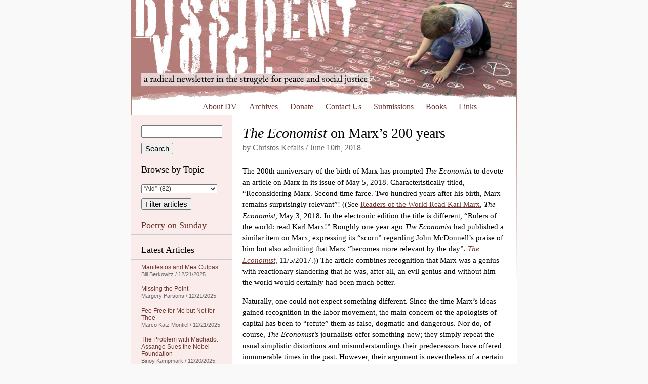

--- FILE ---
content_type: text/html; charset=UTF-8
request_url: https://dissidentvoice.org/2018/06/the-economist-on-marxs-200-years/
body_size: 42882
content:
<!DOCTYPE html PUBLIC "-//W3C//DTD XHTML 1.0 Transitional//EN" "http://www.w3.org/TR/xhtml1/DTD/xhtml1-transitional.dtd">
<html xmlns="http://www.w3.org/1999/xhtml" xml:lang="en" lang="en">

<head profile="http://gmpg.org/xfn/11">
<meta http-equiv="Content-Type" content="text/html; charset=UTF-8" />

<meta name="google-site-verification" content="Ak9reyuIAACHacb44ug7FdZiJwJI4ipvPhCFEfYpXkk" />
<meta name="viewport" content="width=770" />

<link rel="stylesheet" href="/wp-content/themes/dissident/style.css" type="text/css" media="all" />
<!--[if IE 5]>
<link rel="stylesheet" type="text/css" href="/wp-content/themes/dissident/ie5.css" />
<![endif]-->
<link rel="alternate" type="application/rss+xml" title="Dissident Voice RSS Feed" href="https://dissidentvoice.org/feed/" />

<title>The Economist on Marx’s 200 years | Dissident VoiceDissident Voice</title>


		<!-- All in One SEO 4.9.2 - aioseo.com -->
	<meta name="description" content="The 200th anniversary of the birth of Marx has prompted The Economist to devote an article on Marx in its issue of May 5, 2018. Characteristically titled, “Reconsidering Marx. Second time farce. Two hundred years after his birth, Marx remains surprisingly relevant”! ((See Readers of the World Read Karl Marx, The Economist, May 3, 2018." />
	<meta name="robots" content="max-image-preview:large" />
	<meta name="author" content="Christos Kefalis"/>
	<link rel="canonical" href="https://dissidentvoice.org/2018/06/the-economist-on-marxs-200-years/" />
	<meta name="generator" content="All in One SEO (AIOSEO) 4.9.2" />
		<meta property="og:locale" content="en_US" />
		<meta property="og:site_name" content="Dissident Voice | a radical newsletter in the struggle for peace and social justice" />
		<meta property="og:type" content="article" />
		<meta property="og:title" content="The Economist on Marx’s 200 years | Dissident Voice" />
		<meta property="og:description" content="The 200th anniversary of the birth of Marx has prompted The Economist to devote an article on Marx in its issue of May 5, 2018. Characteristically titled, “Reconsidering Marx. Second time farce. Two hundred years after his birth, Marx remains surprisingly relevant”! ((See Readers of the World Read Karl Marx, The Economist, May 3, 2018." />
		<meta property="og:url" content="https://dissidentvoice.org/2018/06/the-economist-on-marxs-200-years/" />
		<meta property="article:published_time" content="2018-06-10T08:42:45+00:00" />
		<meta property="article:modified_time" content="2018-06-10T08:42:45+00:00" />
		<meta name="twitter:card" content="summary" />
		<meta name="twitter:title" content="The Economist on Marx’s 200 years | Dissident Voice" />
		<meta name="twitter:description" content="The 200th anniversary of the birth of Marx has prompted The Economist to devote an article on Marx in its issue of May 5, 2018. Characteristically titled, “Reconsidering Marx. Second time farce. Two hundred years after his birth, Marx remains surprisingly relevant”! ((See Readers of the World Read Karl Marx, The Economist, May 3, 2018." />
		<script type="application/ld+json" class="aioseo-schema">
			{"@context":"https:\/\/schema.org","@graph":[{"@type":"Article","@id":"https:\/\/dissidentvoice.org\/2018\/06\/the-economist-on-marxs-200-years\/#article","name":"The Economist on Marx\u2019s 200 years | Dissident Voice","headline":"The Economist on Marx\u2019s 200 years","author":{"@id":"https:\/\/dissidentvoice.org\/author\/christoskefalis\/#author"},"publisher":{"@id":"https:\/\/dissidentvoice.org\/#organization"},"datePublished":"2018-06-10T01:42:45-07:00","dateModified":"2018-06-10T01:42:45-07:00","inLanguage":"en-US","mainEntityOfPage":{"@id":"https:\/\/dissidentvoice.org\/2018\/06\/the-economist-on-marxs-200-years\/#webpage"},"isPartOf":{"@id":"https:\/\/dissidentvoice.org\/2018\/06\/the-economist-on-marxs-200-years\/#webpage"},"articleSection":"Africa, Capitalism, China, Corporate Globalization, EU, Europe, Fascism, IMF, Imperialism, Neoliberalism, Revolution, Soviet Union, World Bank, Friedrich Engels, Josef Stalin, Karl Marx, the Economist"},{"@type":"BreadcrumbList","@id":"https:\/\/dissidentvoice.org\/2018\/06\/the-economist-on-marxs-200-years\/#breadcrumblist","itemListElement":[{"@type":"ListItem","@id":"https:\/\/dissidentvoice.org#listItem","position":1,"name":"Home","item":"https:\/\/dissidentvoice.org","nextItem":{"@type":"ListItem","@id":"https:\/\/dissidentvoice.org\/category\/europe\/#listItem","name":"Europe"}},{"@type":"ListItem","@id":"https:\/\/dissidentvoice.org\/category\/europe\/#listItem","position":2,"name":"Europe","item":"https:\/\/dissidentvoice.org\/category\/europe\/","nextItem":{"@type":"ListItem","@id":"https:\/\/dissidentvoice.org\/category\/europe\/russia\/#listItem","name":"Russia"},"previousItem":{"@type":"ListItem","@id":"https:\/\/dissidentvoice.org#listItem","name":"Home"}},{"@type":"ListItem","@id":"https:\/\/dissidentvoice.org\/category\/europe\/russia\/#listItem","position":3,"name":"Russia","item":"https:\/\/dissidentvoice.org\/category\/europe\/russia\/","nextItem":{"@type":"ListItem","@id":"https:\/\/dissidentvoice.org\/category\/europe\/russia\/soviet-union\/#listItem","name":"Soviet Union"},"previousItem":{"@type":"ListItem","@id":"https:\/\/dissidentvoice.org\/category\/europe\/#listItem","name":"Europe"}},{"@type":"ListItem","@id":"https:\/\/dissidentvoice.org\/category\/europe\/russia\/soviet-union\/#listItem","position":4,"name":"Soviet Union","item":"https:\/\/dissidentvoice.org\/category\/europe\/russia\/soviet-union\/","nextItem":{"@type":"ListItem","@id":"https:\/\/dissidentvoice.org\/2018\/06\/the-economist-on-marxs-200-years\/#listItem","name":"The Economist on Marx\u2019s 200 years"},"previousItem":{"@type":"ListItem","@id":"https:\/\/dissidentvoice.org\/category\/europe\/russia\/#listItem","name":"Russia"}},{"@type":"ListItem","@id":"https:\/\/dissidentvoice.org\/2018\/06\/the-economist-on-marxs-200-years\/#listItem","position":5,"name":"The Economist on Marx\u2019s 200 years","previousItem":{"@type":"ListItem","@id":"https:\/\/dissidentvoice.org\/category\/europe\/russia\/soviet-union\/#listItem","name":"Soviet Union"}}]},{"@type":"Organization","@id":"https:\/\/dissidentvoice.org\/#organization","name":"Dissident Voice","description":"a radical newsletter in the struggle for peace and social justice","url":"https:\/\/dissidentvoice.org\/"},{"@type":"Person","@id":"https:\/\/dissidentvoice.org\/author\/christoskefalis\/#author","url":"https:\/\/dissidentvoice.org\/author\/christoskefalis\/","name":"Christos Kefalis","image":{"@type":"ImageObject","@id":"https:\/\/dissidentvoice.org\/2018\/06\/the-economist-on-marxs-200-years\/#authorImage","url":"https:\/\/secure.gravatar.com\/avatar\/da0643ef2fd4e0403b9de5634c64314dabaebb333e2d3da7f6cd4cd1d4b25ce0?s=96&d=monsterid&r=r","width":96,"height":96,"caption":"Christos Kefalis"}},{"@type":"WebPage","@id":"https:\/\/dissidentvoice.org\/2018\/06\/the-economist-on-marxs-200-years\/#webpage","url":"https:\/\/dissidentvoice.org\/2018\/06\/the-economist-on-marxs-200-years\/","name":"The Economist on Marx\u2019s 200 years | Dissident Voice","description":"The 200th anniversary of the birth of Marx has prompted The Economist to devote an article on Marx in its issue of May 5, 2018. Characteristically titled, \u201cReconsidering Marx. Second time farce. Two hundred years after his birth, Marx remains surprisingly relevant\u201d! ((See Readers of the World Read Karl Marx, The Economist, May 3, 2018.","inLanguage":"en-US","isPartOf":{"@id":"https:\/\/dissidentvoice.org\/#website"},"breadcrumb":{"@id":"https:\/\/dissidentvoice.org\/2018\/06\/the-economist-on-marxs-200-years\/#breadcrumblist"},"author":{"@id":"https:\/\/dissidentvoice.org\/author\/christoskefalis\/#author"},"creator":{"@id":"https:\/\/dissidentvoice.org\/author\/christoskefalis\/#author"},"datePublished":"2018-06-10T01:42:45-07:00","dateModified":"2018-06-10T01:42:45-07:00"},{"@type":"WebSite","@id":"https:\/\/dissidentvoice.org\/#website","url":"https:\/\/dissidentvoice.org\/","name":"Dissident Voice","description":"a radical newsletter in the struggle for peace and social justice","inLanguage":"en-US","publisher":{"@id":"https:\/\/dissidentvoice.org\/#organization"}}]}
		</script>
		<!-- All in One SEO -->

<link rel='dns-prefetch' href='//static.addtoany.com' />
<link rel="alternate" title="oEmbed (JSON)" type="application/json+oembed" href="https://dissidentvoice.org/wp-json/oembed/1.0/embed?url=https%3A%2F%2Fdissidentvoice.org%2F2018%2F06%2Fthe-economist-on-marxs-200-years%2F" />
<link rel="alternate" title="oEmbed (XML)" type="text/xml+oembed" href="https://dissidentvoice.org/wp-json/oembed/1.0/embed?url=https%3A%2F%2Fdissidentvoice.org%2F2018%2F06%2Fthe-economist-on-marxs-200-years%2F&#038;format=xml" />
<style id='wp-img-auto-sizes-contain-inline-css' type='text/css'>
img:is([sizes=auto i],[sizes^="auto," i]){contain-intrinsic-size:3000px 1500px}
/*# sourceURL=wp-img-auto-sizes-contain-inline-css */
</style>

<style id='wp-emoji-styles-inline-css' type='text/css'>

	img.wp-smiley, img.emoji {
		display: inline !important;
		border: none !important;
		box-shadow: none !important;
		height: 1em !important;
		width: 1em !important;
		margin: 0 0.07em !important;
		vertical-align: -0.1em !important;
		background: none !important;
		padding: 0 !important;
	}
/*# sourceURL=wp-emoji-styles-inline-css */
</style>
<link rel='stylesheet' id='dashicons-css' href='https://dissidentvoice.org/wp-includes/css/dashicons.min.css?ver=d111c04d02b43c773ef1fc3692a96809' type='text/css' media='all' />
<link rel='stylesheet' id='admin-bar-css' href='https://dissidentvoice.org/wp-includes/css/admin-bar.min.css?ver=d111c04d02b43c773ef1fc3692a96809' type='text/css' media='all' />
<style id='admin-bar-inline-css' type='text/css'>

    /* Hide CanvasJS credits for P404 charts specifically */
    #p404RedirectChart .canvasjs-chart-credit {
        display: none !important;
    }
    
    #p404RedirectChart canvas {
        border-radius: 6px;
    }

    .p404-redirect-adminbar-weekly-title {
        font-weight: bold;
        font-size: 14px;
        color: #fff;
        margin-bottom: 6px;
    }

    #wpadminbar #wp-admin-bar-p404_free_top_button .ab-icon:before {
        content: "\f103";
        color: #dc3545;
        top: 3px;
    }
    
    #wp-admin-bar-p404_free_top_button .ab-item {
        min-width: 80px !important;
        padding: 0px !important;
    }
    
    /* Ensure proper positioning and z-index for P404 dropdown */
    .p404-redirect-adminbar-dropdown-wrap { 
        min-width: 0; 
        padding: 0;
        position: static !important;
    }
    
    #wpadminbar #wp-admin-bar-p404_free_top_button_dropdown {
        position: static !important;
    }
    
    #wpadminbar #wp-admin-bar-p404_free_top_button_dropdown .ab-item {
        padding: 0 !important;
        margin: 0 !important;
    }
    
    .p404-redirect-dropdown-container {
        min-width: 340px;
        padding: 18px 18px 12px 18px;
        background: #23282d !important;
        color: #fff;
        border-radius: 12px;
        box-shadow: 0 8px 32px rgba(0,0,0,0.25);
        margin-top: 10px;
        position: relative !important;
        z-index: 999999 !important;
        display: block !important;
        border: 1px solid #444;
    }
    
    /* Ensure P404 dropdown appears on hover */
    #wpadminbar #wp-admin-bar-p404_free_top_button .p404-redirect-dropdown-container { 
        display: none !important;
    }
    
    #wpadminbar #wp-admin-bar-p404_free_top_button:hover .p404-redirect-dropdown-container { 
        display: block !important;
    }
    
    #wpadminbar #wp-admin-bar-p404_free_top_button:hover #wp-admin-bar-p404_free_top_button_dropdown .p404-redirect-dropdown-container {
        display: block !important;
    }
    
    .p404-redirect-card {
        background: #2c3338;
        border-radius: 8px;
        padding: 18px 18px 12px 18px;
        box-shadow: 0 2px 8px rgba(0,0,0,0.07);
        display: flex;
        flex-direction: column;
        align-items: flex-start;
        border: 1px solid #444;
    }
    
    .p404-redirect-btn {
        display: inline-block;
        background: #dc3545;
        color: #fff !important;
        font-weight: bold;
        padding: 5px 22px;
        border-radius: 8px;
        text-decoration: none;
        font-size: 17px;
        transition: background 0.2s, box-shadow 0.2s;
        margin-top: 8px;
        box-shadow: 0 2px 8px rgba(220,53,69,0.15);
        text-align: center;
        line-height: 1.6;
    }
    
    .p404-redirect-btn:hover {
        background: #c82333;
        color: #fff !important;
        box-shadow: 0 4px 16px rgba(220,53,69,0.25);
    }
    
    /* Prevent conflicts with other admin bar dropdowns */
    #wpadminbar .ab-top-menu > li:hover > .ab-item,
    #wpadminbar .ab-top-menu > li.hover > .ab-item {
        z-index: auto;
    }
    
    #wpadminbar #wp-admin-bar-p404_free_top_button:hover > .ab-item {
        z-index: 999998 !important;
    }
    
/*# sourceURL=admin-bar-inline-css */
</style>
<link rel='stylesheet' id='st-widget-css' href='https://dissidentvoice.org/wp-content/plugins/share-this/css/style.css?ver=d111c04d02b43c773ef1fc3692a96809' type='text/css' media='all' />
<link rel='stylesheet' id='addtoany-css' href='https://dissidentvoice.org/wp-content/plugins/add-to-any/addtoany.min.css?ver=1.16' type='text/css' media='all' />
<style id='addtoany-inline-css' type='text/css'>
.addtoany_share_save_container { height:32px; }
.addtoany_list > a { float:left; margin-right:10px; }
/*# sourceURL=addtoany-inline-css */
</style>
<script type="text/javascript" id="addtoany-core-js-before">
/* <![CDATA[ */
window.a2a_config=window.a2a_config||{};a2a_config.callbacks=[];a2a_config.overlays=[];a2a_config.templates={};

//# sourceURL=addtoany-core-js-before
/* ]]> */
</script>
<script type="text/javascript" defer src="https://static.addtoany.com/menu/page.js" id="addtoany-core-js"></script>
<script type="text/javascript" src="https://dissidentvoice.org/wp-includes/js/jquery/jquery.min.js?ver=3.7.1" id="jquery-core-js"></script>
<script type="text/javascript" src="https://dissidentvoice.org/wp-includes/js/jquery/jquery-migrate.min.js?ver=3.4.1" id="jquery-migrate-js"></script>
<script type="text/javascript" defer src="https://dissidentvoice.org/wp-content/plugins/add-to-any/addtoany.min.js?ver=1.1" id="addtoany-jquery-js"></script>
<link rel="https://api.w.org/" href="https://dissidentvoice.org/wp-json/" /><link rel="alternate" title="JSON" type="application/json" href="https://dissidentvoice.org/wp-json/wp/v2/posts/80905" /><link rel="EditURI" type="application/rsd+xml" title="RSD" href="https://dissidentvoice.org/xmlrpc.php?rsd" />
<script charset="utf-8" type="text/javascript" src="https://w.sharethis.com/button/buttons.js"></script><script type="text/javascript">stLight.options({publisher:"ba5f667f-323a-4b74-8723-27c77f41e679", doNotCopy: true, hashAddressBar: false, doNotHash: true});var st_type='wordpress3.0.1';</script><style type="text/css">
	span.oe_textdirection { unicode-bidi: bidi-override; direction: rtl; }
	span.oe_displaynone { display: none; }
</style>
		<style type="text/css" id="wp-custom-css">
			a.button{
    display: none !important;
}

a.button {
    display: none !important;
}
input[type="submit"][name="sa"]{
    margin-top:10px;
}
select#cat {
    margin-bottom: 10px !important;
}		</style>
		</head>
<body data-rsssl=1>

<div id="wrapper">

	<div id="header">
		<a href="/"><img src="/wp-content/themes/dissident/images/header.jpg" alt="Dissident Voice: a radical newsletter in the struggle for peace and social justice" width="760" height="200" /></a>
		
		<p id="skip"><a href="#content">Skip to content</a></p>
		
		<div class="menu-header-menu-container"><ul id="menu-header-menu" class="menu"><li id="menu-item-46538" class="menu-item menu-item-type-post_type menu-item-object-page menu-item-46538"><a href="https://dissidentvoice.org/about/">About DV</a></li>
<li id="menu-item-46541" class="menu-item menu-item-type-post_type menu-item-object-page menu-item-46541"><a href="https://dissidentvoice.org/archives/">Archives</a></li>
<li id="menu-item-46537" class="menu-item menu-item-type-post_type menu-item-object-page menu-item-46537"><a href="https://dissidentvoice.org/donate/">Donate</a></li>
<li id="menu-item-46542" class="menu-item menu-item-type-post_type menu-item-object-page menu-item-46542"><a href="https://dissidentvoice.org/contact-us/">Contact Us</a></li>
<li id="menu-item-46540" class="menu-item menu-item-type-post_type menu-item-object-page menu-item-46540"><a href="https://dissidentvoice.org/submissions/">Submissions</a></li>
<li id="menu-item-46536" class="menu-item menu-item-type-post_type menu-item-object-page menu-item-46536"><a href="https://dissidentvoice.org/books/">Books</a></li>
<li id="menu-item-46539" class="menu-item menu-item-type-post_type menu-item-object-page menu-item-46539"><a href="https://dissidentvoice.org/links/">Links</a></li>
</ul></div>			
	</div> <!-- /header -->
		<div id="sidebar">

		<form action="https://dissidentvoice.org" id="searchform">
  <div>
    <input type="text" name="s" id="s" value="" />
    <input type="submit" name="sa" value="Search" />
  </div>
</form>
		<h2>Browse by Topic</h2>
		
		<form id="dropdownCats" action="https://dissidentvoice.org">
			<select  name='cat' id='cat' class='postform'>
	<option class="level-0" value="6383">&#8220;Aid&#8221;&nbsp;&nbsp;(82)</option>
	<option class="level-0" value="17385">&#8220;Free&#8221; Market&nbsp;&nbsp;(17)</option>
	<option class="level-0" value="14895">&#8220;Regime Change&#8221;&nbsp;&nbsp;(79)</option>
	<option class="level-0" value="56">&#8220;Third&#8221; Party&nbsp;&nbsp;(333)</option>
	<option class="level-0" value="166">(Ex-)Yugoslavia&nbsp;&nbsp;(139)</option>
	<option class="level-0" value="15122">2008 Financial Collapse&nbsp;&nbsp;(40)</option>
	<option class="level-0" value="513">9-11&nbsp;&nbsp;(243)</option>
	<option class="level-0" value="17569">Abdel Fattah Al-Sisi&nbsp;&nbsp;(4)</option>
	<option class="level-0" value="17963">Abiy Ahmed&nbsp;&nbsp;(15)</option>
	<option class="level-0" value="131">Abortion&nbsp;&nbsp;(54)</option>
	<option class="level-0" value="20733">Academia&nbsp;&nbsp;(17)</option>
	<option class="level-0" value="69">Academic Freedom&nbsp;&nbsp;(212)</option>
	<option class="level-0" value="54">Activism&nbsp;&nbsp;(2,814)</option>
	<option class="level-0" value="20763">Adolf Hitler&nbsp;&nbsp;(5)</option>
	<option class="level-0" value="13186">Adoption&nbsp;&nbsp;(15)</option>
	<option class="level-0" value="17418">Advertising/Marketing&nbsp;&nbsp;(28)</option>
	<option class="level-0" value="57">Afghanistan&nbsp;&nbsp;(1,081)</option>
	<option class="level-0" value="20">Africa&nbsp;&nbsp;(353)</option>
	<option class="level-0" value="21468">AFRICOM&nbsp;&nbsp;(5)</option>
	<option class="level-0" value="227">Agriculture&nbsp;&nbsp;(300)</option>
	<option class="level-0" value="17491">Agrochemicals&nbsp;&nbsp;(30)</option>
	<option class="level-0" value="17490">Agroecology&nbsp;&nbsp;(19)</option>
	<option class="level-0" value="15395">Air travel&nbsp;&nbsp;(17)</option>
	<option class="level-0" value="13932">Al-Qaeda&nbsp;&nbsp;(29)</option>
	<option class="level-0" value="807">ALBA&nbsp;&nbsp;(19)</option>
	<option class="level-0" value="19429">Alberto Fernández&nbsp;&nbsp;(1)</option>
	<option class="level-0" value="18485">Alex Saab&nbsp;&nbsp;(15)</option>
	<option class="level-0" value="18697">Alexander Lukashenko&nbsp;&nbsp;(3)</option>
	<option class="level-0" value="3149">Algeria&nbsp;&nbsp;(18)</option>
	<option class="level-0" value="16895">Amazon Rain Forest&nbsp;&nbsp;(15)</option>
	<option class="level-0" value="14894">Amnesty International&nbsp;&nbsp;(25)</option>
	<option class="level-0" value="216">Anarchism&nbsp;&nbsp;(247)</option>
	<option class="level-0" value="15329">Andrés Manuel López Obrador&nbsp;&nbsp;(26)</option>
	<option class="level-0" value="20827">Angela Merkel&nbsp;&nbsp;(1)</option>
	<option class="level-0" value="6209">Angola&nbsp;&nbsp;(21)</option>
	<option class="level-0" value="21334">Ansar Allah (Houthis)&nbsp;&nbsp;(26)</option>
	<option class="level-0" value="19051">Anthony Albanese&nbsp;&nbsp;(45)</option>
	<option class="level-0" value="17875">Anthropology&nbsp;&nbsp;(13)</option>
	<option class="level-0" value="16304">Anti-semitism&nbsp;&nbsp;(76)</option>
	<option class="level-0" value="116">Anti-slavery&nbsp;&nbsp;(114)</option>
	<option class="level-0" value="5">Antiwar&nbsp;&nbsp;(1,408)</option>
	<option class="level-0" value="21212">António Guterres&nbsp;&nbsp;(13)</option>
	<option class="level-0" value="21478">Antony Blinken&nbsp;&nbsp;(16)</option>
	<option class="level-0" value="21674">Anwar Ibrahim&nbsp;&nbsp;(1)</option>
	<option class="level-0" value="941">Aotearoa (New Zealand)&nbsp;&nbsp;(75)</option>
	<option class="level-0" value="13425">Apartheid&nbsp;&nbsp;(176)</option>
	<option class="level-0" value="18472">Archaeology/Archaeologists&nbsp;&nbsp;(7)</option>
	<option class="level-0" value="26368">Archeology&nbsp;&nbsp;(1)</option>
	<option class="level-0" value="15726">Architecture&nbsp;&nbsp;(10)</option>
	<option class="level-0" value="252">Argentina&nbsp;&nbsp;(113)</option>
	<option class="level-0" value="721">Armenia&nbsp;&nbsp;(27)</option>
	<option class="level-0" value="20592">Art&nbsp;&nbsp;(12)</option>
	<option class="level-0" value="13913">Artificial Intelligence (AI)&nbsp;&nbsp;(133)</option>
	<option class="level-0" value="222">Arts and/or Entertainment&nbsp;&nbsp;(236)</option>
	<option class="level-0" value="910">ASEAN&nbsp;&nbsp;(8)</option>
	<option class="level-0" value="18">Asia&nbsp;&nbsp;(146)</option>
	<option class="level-0" value="766">Assassinations&nbsp;&nbsp;(342)</option>
	<option class="level-0" value="14210">Asylum&nbsp;&nbsp;(53)</option>
	<option class="level-0" value="20940">Augusto Pinochet&nbsp;&nbsp;(5)</option>
	<option class="level-0" value="19102">AUKUS Security Pact&nbsp;&nbsp;(36)</option>
	<option class="level-0" value="2819">Austerity&nbsp;&nbsp;(249)</option>
	<option class="level-0" value="173">Australia&nbsp;&nbsp;(749)</option>
	<option class="level-0" value="4878">Austria&nbsp;&nbsp;(25)</option>
	<option class="level-0" value="15767">Authoritarianism&nbsp;&nbsp;(96)</option>
	<option class="level-0" value="720">Azerbaijan&nbsp;&nbsp;(23)</option>
	<option class="level-0" value="1122">Bahrain&nbsp;&nbsp;(68)</option>
	<option class="level-0" value="696">Bangladesh&nbsp;&nbsp;(37)</option>
	<option class="level-0" value="17663">Bank of North Dakota&nbsp;&nbsp;(11)</option>
	<option class="level-0" value="15508">Banks&nbsp;&nbsp;(42)</option>
	<option class="level-0" value="10">Barack Obama&nbsp;&nbsp;(705)</option>
	<option class="level-0" value="20553">Baseball&nbsp;&nbsp;(3)</option>
	<option class="level-0" value="14053">Bashar al-Assad&nbsp;&nbsp;(100)</option>
	<option class="level-0" value="12689">BDS (Boycott Divestment and Sanctions Movement)&nbsp;&nbsp;(112)</option>
	<option class="level-0" value="303">Beer&nbsp;&nbsp;(5)</option>
	<option class="level-0" value="1112">Belarus&nbsp;&nbsp;(27)</option>
	<option class="level-0" value="678">Belgium&nbsp;&nbsp;(29)</option>
	<option class="level-0" value="73">Beliefs&nbsp;&nbsp;(731)</option>
	<option class="level-0" value="791">Belize&nbsp;&nbsp;(4)</option>
	<option class="level-0" value="16732">Belmarsh Prison&nbsp;&nbsp;(70)</option>
	<option class="level-0" value="15730">Belt and Road Initiative (BRI)&nbsp;&nbsp;(82)</option>
	<option class="level-0" value="17325">Benjamin Netanyahu&nbsp;&nbsp;(257)</option>
	<option class="level-0" value="22076">Benny Gantz&nbsp;&nbsp;(1)</option>
	<option class="level-0" value="13631">Bhutan&nbsp;&nbsp;(1)</option>
	<option class="level-0" value="15127">Bicycles&nbsp;&nbsp;(5)</option>
	<option class="level-0" value="16044">Bill Clinton&nbsp;&nbsp;(43)</option>
	<option class="level-0" value="16719">Bill Gates&nbsp;&nbsp;(60)</option>
	<option class="level-0" value="22068">Bill of Rights&nbsp;&nbsp;(11)</option>
	<option class="level-0" value="19425">Biodiversity&nbsp;&nbsp;(10)</option>
	<option class="level-0" value="16778">Biology&nbsp;&nbsp;(29)</option>
	<option class="level-0" value="16873">Black Lives Matter&nbsp;&nbsp;(26)</option>
	<option class="level-0" value="103">Blowback&nbsp;&nbsp;(179)</option>
	<option class="level-0" value="174">Bolivia&nbsp;&nbsp;(161)</option>
	<option class="level-0" value="9">Book Review&nbsp;&nbsp;(864)</option>
	<option class="level-0" value="14967">Boris Johnson&nbsp;&nbsp;(124)</option>
	<option class="level-0" value="14224">Borneo&nbsp;&nbsp;(17)</option>
	<option class="level-0" value="15080">Bosnia-Herzegovina&nbsp;&nbsp;(5)</option>
	<option class="level-0" value="403">Botswana&nbsp;&nbsp;(10)</option>
	<option class="level-0" value="254">Brazil&nbsp;&nbsp;(248)</option>
	<option class="level-0" value="14506">Brexit&nbsp;&nbsp;(69)</option>
	<option class="level-0" value="2378">BRICS&nbsp;&nbsp;(78)</option>
	<option class="level-0" value="14987">Buddhism&nbsp;&nbsp;(4)</option>
	<option class="level-0" value="377">Bulgaria&nbsp;&nbsp;(15)</option>
	<option class="level-0" value="9110">Burkina Faso&nbsp;&nbsp;(19)</option>
	<option class="level-0" value="7321">Burundi&nbsp;&nbsp;(13)</option>
	<option class="level-0" value="18707">B’Tselem&nbsp;&nbsp;(15)</option>
	<option class="level-0" value="18152">Cabo Verde&nbsp;&nbsp;(6)</option>
	<option class="level-0" value="18383">California&nbsp;&nbsp;(12)</option>
	<option class="level-0" value="300">Cambodia&nbsp;&nbsp;(67)</option>
	<option class="level-0" value="11657">Cameroon&nbsp;&nbsp;(6)</option>
	<option class="level-0" value="70">Canada&nbsp;&nbsp;(1,138)</option>
	<option class="level-0" value="15317">Canadian Security Intelligence Service (CSIS)&nbsp;&nbsp;(5)</option>
	<option class="level-0" value="18668">Cancel Culture&nbsp;&nbsp;(8)</option>
	<option class="level-0" value="34">Capitalism&nbsp;&nbsp;(2,867)</option>
	<option class="level-0" value="97">Caribbean&nbsp;&nbsp;(41)</option>
	<option class="level-0" value="236">Cartoon&nbsp;&nbsp;(877)</option>
	<option class="level-0" value="14912">Catholicism&nbsp;&nbsp;(33)</option>
	<option class="level-0" value="234">Caucasus&nbsp;&nbsp;(42)</option>
	<option class="level-0" value="14988">Censorship&nbsp;&nbsp;(231)</option>
	<option class="level-0" value="12978">Central African Republic&nbsp;&nbsp;(3)</option>
	<option class="level-0" value="104">Central Ixachilan (America)&nbsp;&nbsp;(75)</option>
	<option class="level-0" value="12535">Chad&nbsp;&nbsp;(8)</option>
	<option class="level-0" value="12583">Chagos Archipelago&nbsp;&nbsp;(5)</option>
	<option class="level-0" value="21471">Charles Taylor&nbsp;&nbsp;(1)</option>
	<option class="level-0" value="12810">Charter Schools&nbsp;&nbsp;(182)</option>
	<option class="level-0" value="15104">Chelsea Manning&nbsp;&nbsp;(36)</option>
	<option class="level-0" value="13490">Chemical weapons&nbsp;&nbsp;(33)</option>
	<option class="level-0" value="18066">Chernobyl&nbsp;&nbsp;(3)</option>
	<option class="level-0" value="16434">Child Labour&nbsp;&nbsp;(4)</option>
	<option class="level-0" value="18765">Child Trafficking&nbsp;&nbsp;(5)</option>
	<option class="level-0" value="71">Children/Youth&nbsp;&nbsp;(534)</option>
	<option class="level-0" value="304">Chile&nbsp;&nbsp;(136)</option>
	<option class="level-0" value="26">China&nbsp;&nbsp;(1,504)</option>
	<option class="level-0" value="14735">Christianity&nbsp;&nbsp;(89)</option>
	<option class="level-0" value="18751">Christmas&nbsp;&nbsp;(10)</option>
	<option class="level-0" value="229">CIA&nbsp;&nbsp;(648)</option>
	<option class="level-0" value="14423">Cities&nbsp;&nbsp;(17)</option>
	<option class="level-0" value="27">Civil Liberties&nbsp;&nbsp;(558)</option>
	<option class="level-0" value="22046">Civil War&nbsp;&nbsp;(3)</option>
	<option class="level-0" value="77">Classism&nbsp;&nbsp;(929)</option>
	<option class="level-0" value="23694">Claudia Sheinbaum&nbsp;&nbsp;(8)</option>
	<option class="level-0" value="172">Climate Change&nbsp;&nbsp;(856)</option>
	<option class="level-0" value="12591">Cluster bombs&nbsp;&nbsp;(21)</option>
	<option class="level-0" value="14152">Co-operatives&nbsp;&nbsp;(21)</option>
	<option class="level-0" value="20841">CO2 Emissions&nbsp;&nbsp;(42)</option>
	<option class="level-0" value="87">Colombia&nbsp;&nbsp;(168)</option>
	<option class="level-0" value="25">Colonialism&nbsp;&nbsp;(622)</option>
	<option class="level-0" value="14057">Color Revolutions&nbsp;&nbsp;(19)</option>
	<option class="level-0" value="18689">Common Prosperity&nbsp;&nbsp;(8)</option>
	<option class="level-0" value="100">Communism/Marxism/Maoism&nbsp;&nbsp;(376)</option>
	<option class="level-0" value="22805">Congo&nbsp;&nbsp;(3)</option>
	<option class="level-0" value="15334">Conspiracy&nbsp;&nbsp;(51)</option>
	<option class="level-0" value="17259">Consumerism&nbsp;&nbsp;(29)</option>
	<option class="level-0" value="20840">COP&nbsp;&nbsp;(19)</option>
	<option class="level-0" value="14204">Corporate Globalization&nbsp;&nbsp;(83)</option>
	<option class="level-0" value="17997">Corporate Media&nbsp;&nbsp;(211)</option>
	<option class="level-0" value="18660">Corporations&nbsp;&nbsp;(102)</option>
	<option class="level-0" value="19821">Corruption&nbsp;&nbsp;(74)</option>
	<option class="level-0" value="886">Costa Rica&nbsp;&nbsp;(20)</option>
	<option class="level-0" value="19009">Coup&nbsp;&nbsp;(26)</option>
	<option class="level-0" value="13974">Courts and Judges&nbsp;&nbsp;(169)</option>
	<option class="level-0" value="16591">COVID-19&nbsp;&nbsp;(731)</option>
	<option class="level-0" value="1640">Crime&nbsp;&nbsp;(375)</option>
	<option class="level-0" value="20419">Crimea&nbsp;&nbsp;(9)</option>
	<option class="level-0" value="282">Crimes against Humanity&nbsp;&nbsp;(1,132)</option>
	<option class="level-0" value="2776">Crimes against Peace&nbsp;&nbsp;(156)</option>
	<option class="level-0" value="18787">Critical Thinking&nbsp;&nbsp;(90)</option>
	<option class="level-0" value="14982">Croatia&nbsp;&nbsp;(3)</option>
	<option class="level-0" value="18514">Cryptocurrency&nbsp;&nbsp;(5)</option>
	<option class="level-0" value="93">Cuba&nbsp;&nbsp;(432)</option>
	<option class="level-0" value="19094">Cults&nbsp;&nbsp;(5)</option>
	<option class="level-0" value="16">Culture&nbsp;&nbsp;(1,426)</option>
	<option class="level-0" value="538">Currency&nbsp;&nbsp;(144)</option>
	<option class="level-0" value="4789">Cybersecurity&nbsp;&nbsp;(34)</option>
	<option class="level-0" value="4417">Cyprus&nbsp;&nbsp;(21)</option>
	<option class="level-0" value="534">Czechia&nbsp;&nbsp;(24)</option>
	<option class="level-0" value="17529">Dance&nbsp;&nbsp;(4)</option>
	<option class="level-0" value="20651">Daniel Ellsberg&nbsp;&nbsp;(3)</option>
	<option class="level-0" value="18363">Daniel Hale&nbsp;&nbsp;(6)</option>
	<option class="level-0" value="15077">Daniel Ortega&nbsp;&nbsp;(47)</option>
	<option class="level-0" value="319">Darfur&nbsp;&nbsp;(9)</option>
	<option class="level-0" value="20965">David Cameron&nbsp;&nbsp;(7)</option>
	<option class="level-0" value="21958">David McBride&nbsp;&nbsp;(1)</option>
	<option class="level-0" value="20881">De-Dollarization&nbsp;&nbsp;(5)</option>
	<option class="level-0" value="50">Death Penalty&nbsp;&nbsp;(61)</option>
	<option class="level-0" value="1842">Debt&nbsp;&nbsp;(252)</option>
	<option class="level-0" value="14605">Deep State&nbsp;&nbsp;(123)</option>
	<option class="level-0" value="45">Democracy&nbsp;&nbsp;(1,672)</option>
	<option class="level-0" value="251">Democratic Rep. Congo&nbsp;&nbsp;(124)</option>
	<option class="level-0" value="13915">Democratic Republic of North Korea (DPRK)&nbsp;&nbsp;(135)</option>
	<option class="level-0" value="33">Democrats&nbsp;&nbsp;(1,520)</option>
	<option class="level-0" value="439">Denmark&nbsp;&nbsp;(81)</option>
	<option class="level-0" value="20942">Depleted Uranium (DU)&nbsp;&nbsp;(1)</option>
	<option class="level-0" value="21517">Derivatives&nbsp;&nbsp;(4)</option>
	<option class="level-0" value="18790">Desmond Tutu&nbsp;&nbsp;(2)</option>
	<option class="level-0" value="12582">Diego Garcia&nbsp;&nbsp;(5)</option>
	<option class="level-0" value="16949">Diplomacy&nbsp;&nbsp;(39)</option>
	<option class="level-0" value="908">Disasters&nbsp;&nbsp;(212)</option>
	<option class="level-0" value="121">Discrimination&nbsp;&nbsp;(590)</option>
	<option class="level-0" value="207">Disinformation&nbsp;&nbsp;(1,959)</option>
	<option class="level-0" value="867">Djibouti&nbsp;&nbsp;(12)</option>
	<option class="level-0" value="460">Dominican Republic&nbsp;&nbsp;(16)</option>
	<option class="level-0" value="19161">Donald Trump&nbsp;&nbsp;(507)</option>
	<option class="level-0" value="18969">Donbass (Donetsk and Lugansk)&nbsp;&nbsp;(36)</option>
	<option class="level-0" value="1745">Drones&nbsp;&nbsp;(349)</option>
	<option class="level-0" value="16438">Drought&nbsp;&nbsp;(36)</option>
	<option class="level-0" value="101">Drug Wars&nbsp;&nbsp;(163)</option>
	<option class="level-0" value="20014">Dubai&nbsp;&nbsp;(2)</option>
	<option class="level-0" value="21339">Dubai&nbsp;&nbsp;(5)</option>
	<option class="level-0" value="18016">East Jerusalem&nbsp;&nbsp;(16)</option>
	<option class="level-0" value="18182">Ebrahim Raisi&nbsp;&nbsp;(4)</option>
	<option class="level-0" value="12512">Ecology&nbsp;&nbsp;(80)</option>
	<option class="level-0" value="26747">Economic Crisis&nbsp;&nbsp;(1)</option>
	<option class="level-0" value="15745">Economic Inequality&nbsp;&nbsp;(97)</option>
	<option class="level-0" value="4">Economy/Economics&nbsp;&nbsp;(1,908)</option>
	<option class="level-0" value="14314">Ecosystems&nbsp;&nbsp;(120)</option>
	<option class="level-0" value="175">Ecuador&nbsp;&nbsp;(151)</option>
	<option class="level-0" value="64">Education&nbsp;&nbsp;(973)</option>
	<option class="level-0" value="15827">Edward Snowden&nbsp;&nbsp;(18)</option>
	<option class="level-0" value="290">Egypt&nbsp;&nbsp;(391)</option>
	<option class="level-0" value="281">El Salvador&nbsp;&nbsp;(60)</option>
	<option class="level-0" value="15276">Elections&nbsp;&nbsp;(453)</option>
	<option class="level-0" value="15242">Elitism&nbsp;&nbsp;(72)</option>
	<option class="level-0" value="18996">Elon Musk&nbsp;&nbsp;(58)</option>
	<option class="level-0" value="14742">Emmanuel Macron&nbsp;&nbsp;(89)</option>
	<option class="level-0" value="51">Empire&nbsp;&nbsp;(979)</option>
	<option class="level-0" value="18520">Employment&nbsp;&nbsp;(37)</option>
	<option class="level-0" value="122">Energy&nbsp;&nbsp;(494)</option>
	<option class="level-0" value="16335">England&nbsp;&nbsp;(33)</option>
	<option class="level-0" value="17034">Enlightenment&nbsp;&nbsp;(13)</option>
	<option class="level-0" value="31">Environment&nbsp;&nbsp;(1,656)</option>
	<option class="level-0" value="224">Equatorial Guinea&nbsp;&nbsp;(4)</option>
	<option class="level-0" value="866">Eritrea&nbsp;&nbsp;(29)</option>
	<option class="level-0" value="16852">Ernesto “Che” Guevara&nbsp;&nbsp;(3)</option>
	<option class="level-0" value="146">Espionage/&#8221;Intelligence&#8221;&nbsp;&nbsp;(947)</option>
	<option class="level-0" value="15129">Estonia&nbsp;&nbsp;(1)</option>
	<option class="level-0" value="16955">Ethics&nbsp;&nbsp;(46)</option>
	<option class="level-0" value="868">Ethiopia&nbsp;&nbsp;(85)</option>
	<option class="level-0" value="13822">Ethnic Cleansing&nbsp;&nbsp;(189)</option>
	<option class="level-0" value="329">EU&nbsp;&nbsp;(520)</option>
	<option class="level-0" value="15658">Eugenics&nbsp;&nbsp;(51)</option>
	<option class="level-0" value="21">Europe&nbsp;&nbsp;(515)</option>
	<option class="level-0" value="16870">Evictions&nbsp;&nbsp;(22)</option>
	<option class="level-0" value="16257">Evo Morales&nbsp;&nbsp;(28)</option>
	<option class="level-0" value="20177">Evolution&nbsp;&nbsp;(10)</option>
	<option class="level-0" value="5559">Extinction&nbsp;&nbsp;(80)</option>
	<option class="level-0" value="14491">Extradition&nbsp;&nbsp;(80)</option>
	<option class="level-0" value="15549">Facebook/Meta&nbsp;&nbsp;(46)</option>
	<option class="level-0" value="13399">Fake News&nbsp;&nbsp;(296)</option>
	<option class="level-0" value="9165">False Flag&nbsp;&nbsp;(74)</option>
	<option class="level-0" value="17420">Farmers&nbsp;&nbsp;(36)</option>
	<option class="level-0" value="18141">Farming&nbsp;&nbsp;(17)</option>
	<option class="level-0" value="75">Fascism&nbsp;&nbsp;(549)</option>
	<option class="level-0" value="17008">Fatah&nbsp;&nbsp;(27)</option>
	<option class="level-0" value="355">FBI&nbsp;&nbsp;(235)</option>
	<option class="level-0" value="16678">Fearmongering&nbsp;&nbsp;(155)</option>
	<option class="level-0" value="13195">Federal Reserve&nbsp;&nbsp;(104)</option>
	<option class="level-0" value="43">Feminism&nbsp;&nbsp;(85)</option>
	<option class="level-0" value="19076">Fertilizers&nbsp;&nbsp;(5)</option>
	<option class="level-0" value="88">Fiction&nbsp;&nbsp;(117)</option>
	<option class="level-0" value="15304">Fidel Castro&nbsp;&nbsp;(26)</option>
	<option class="level-0" value="18890">FIFA&nbsp;&nbsp;(12)</option>
	<option class="level-0" value="2976">Fiji&nbsp;&nbsp;(9)</option>
	<option class="level-0" value="21177">Film&nbsp;&nbsp;(29)</option>
	<option class="level-0" value="65">Finance&nbsp;&nbsp;(681)</option>
	<option class="level-0" value="1335">Finland&nbsp;&nbsp;(25)</option>
	<option class="level-0" value="881">Fishing/Fish farming&nbsp;&nbsp;(39)</option>
	<option class="level-0" value="18402">Floods&nbsp;&nbsp;(21)</option>
	<option class="level-0" value="14819">Food Sovereignty&nbsp;&nbsp;(83)</option>
	<option class="level-0" value="105">Food/Nutrition&nbsp;&nbsp;(398)</option>
	<option class="level-0" value="17901">Football&nbsp;&nbsp;(16)</option>
	<option class="level-0" value="17246">Fourth Industrial Revolution&nbsp;&nbsp;(31)</option>
	<option class="level-0" value="4684">Fracking&nbsp;&nbsp;(140)</option>
	<option class="level-0" value="205">France&nbsp;&nbsp;(591)</option>
	<option class="level-0" value="13857">Free Trade Agreement (FTA)&nbsp;&nbsp;(4)</option>
	<option class="level-0" value="18171">Freedom&nbsp;&nbsp;(106)</option>
	<option class="level-0" value="58">Freedom of Expression/Speech&nbsp;&nbsp;(522)</option>
	<option class="level-0" value="14218">Fukushima Daiichi&nbsp;&nbsp;(23)</option>
	<option class="level-0" value="17845">Fundamentalism&nbsp;&nbsp;(16)</option>
	<option class="level-0" value="20936">G20&nbsp;&nbsp;(1)</option>
	<option class="level-0" value="365">Gabon&nbsp;&nbsp;(2)</option>
	<option class="level-0" value="20952">Gabriel Boric&nbsp;&nbsp;(4)</option>
	<option class="level-0" value="13948">Gaza&nbsp;&nbsp;(666)</option>
	<option class="level-0" value="53">Gender&nbsp;&nbsp;(205)</option>
	<option class="level-0" value="1">General&nbsp;&nbsp;(1,589)</option>
	<option class="level-0" value="25198">Geneva Convention&nbsp;&nbsp;(2)</option>
	<option class="level-0" value="66">Genocide&nbsp;&nbsp;(984)</option>
	<option class="level-0" value="17085">Gentrification&nbsp;&nbsp;(6)</option>
	<option class="level-0" value="18900">George H.W. Bush&nbsp;&nbsp;(7)</option>
	<option class="level-0" value="13386">George W. Bush&nbsp;&nbsp;(122)</option>
	<option class="level-0" value="402">Georgia&nbsp;&nbsp;(14)</option>
	<option class="level-0" value="194">Germany&nbsp;&nbsp;(480)</option>
	<option class="level-0" value="13371">Ghana&nbsp;&nbsp;(10)</option>
	<option class="level-0" value="19273">Giorgia Meloni&nbsp;&nbsp;(5)</option>
	<option class="level-0" value="13549">Global Inequality&nbsp;&nbsp;(66)</option>
	<option class="level-0" value="18647">Global South&nbsp;&nbsp;(34)</option>
	<option class="level-0" value="14103">Global Warming&nbsp;&nbsp;(360)</option>
	<option class="level-0" value="15822">Glyphosate&nbsp;&nbsp;(52)</option>
	<option class="level-0" value="92">GMO&nbsp;&nbsp;(250)</option>
	<option class="level-0" value="14784">Golan Heights&nbsp;&nbsp;(26)</option>
	<option class="level-0" value="19185">Golf&nbsp;&nbsp;(5)</option>
	<option class="level-0" value="15512">Google&nbsp;&nbsp;(30)</option>
	<option class="level-0" value="17195">Great Barrier Reef&nbsp;&nbsp;(6)</option>
	<option class="level-0" value="550">Greece&nbsp;&nbsp;(244)</option>
	<option class="level-0" value="17015">Green New Deal&nbsp;&nbsp;(12)</option>
	<option class="level-0" value="9193">Grenada&nbsp;&nbsp;(10)</option>
	<option class="level-0" value="228">Guantanamo&nbsp;&nbsp;(98)</option>
	<option class="level-0" value="359">Guatemala&nbsp;&nbsp;(77)</option>
	<option class="level-0" value="1382">Guinea&nbsp;&nbsp;(8)</option>
	<option class="level-0" value="305">Guns&nbsp;&nbsp;(177)</option>
	<option class="level-0" value="19001">Gustavo Petro/Francia Márquez&nbsp;&nbsp;(12)</option>
	<option class="level-0" value="21019">Guyana&nbsp;&nbsp;(6)</option>
	<option class="level-0" value="85">Haiti&nbsp;&nbsp;(249)</option>
	<option class="level-0" value="14081">Hamas&nbsp;&nbsp;(285)</option>
	<option class="level-0" value="15615">Hate Speech&nbsp;&nbsp;(38)</option>
	<option class="level-0" value="41">Health/Medical&nbsp;&nbsp;(1,426)</option>
	<option class="level-0" value="18517">Hegemony&nbsp;&nbsp;(50)</option>
	<option class="level-0" value="512">Heroes&nbsp;&nbsp;(128)</option>
	<option class="level-0" value="14785">Hezbollah&nbsp;&nbsp;(52)</option>
	<option class="level-0" value="14320">Hillary Clinton&nbsp;&nbsp;(81)</option>
	<option class="level-0" value="21198">Hinduism&nbsp;&nbsp;(5)</option>
	<option class="level-0" value="15027">Hiroshima&nbsp;&nbsp;(30)</option>
	<option class="level-0" value="204">History&nbsp;&nbsp;(1,133)</option>
	<option class="level-0" value="14119">Hollywood&nbsp;&nbsp;(44)</option>
	<option class="level-0" value="247">Honduras&nbsp;&nbsp;(145)</option>
	<option class="level-0" value="16111">Hong Kong&nbsp;&nbsp;(41)</option>
	<option class="level-0" value="40">Housing/Homelessness&nbsp;&nbsp;(371)</option>
	<option class="level-0" value="14702">Hugo Chavez&nbsp;&nbsp;(66)</option>
	<option class="level-0" value="60">Human Rights&nbsp;&nbsp;(1,485)</option>
	<option class="level-0" value="16081">Human Rights Watch&nbsp;&nbsp;(20)</option>
	<option class="level-0" value="18137">Human Trafficking&nbsp;&nbsp;(6)</option>
	<option class="level-0" value="18522">Humanitarianism&nbsp;&nbsp;(42)</option>
	<option class="level-0" value="55">Humor&nbsp;&nbsp;(333)</option>
	<option class="level-0" value="6063">Hungary&nbsp;&nbsp;(33)</option>
	<option class="level-0" value="17543">Hunger Strikes&nbsp;&nbsp;(7)</option>
	<option class="level-0" value="293">Hunger/Famine&nbsp;&nbsp;(250)</option>
	<option class="level-0" value="17364">Hypocrisy&nbsp;&nbsp;(116)</option>
	<option class="level-0" value="311">Iceland&nbsp;&nbsp;(41)</option>
	<option class="level-0" value="15234">Identity Politics&nbsp;&nbsp;(25)</option>
	<option class="level-0" value="592">IMF&nbsp;&nbsp;(216)</option>
	<option class="level-0" value="22152">Immigration&nbsp;&nbsp;(10)</option>
	<option class="level-0" value="23">Imperialism&nbsp;&nbsp;(1,908)</option>
	<option class="level-0" value="19192">Imran Khan&nbsp;&nbsp;(13)</option>
	<option class="level-0" value="215">Incarceration&nbsp;&nbsp;(470)</option>
	<option class="level-0" value="44">India&nbsp;&nbsp;(447)</option>
	<option class="level-0" value="78">Indigenous Peoples&nbsp;&nbsp;(650)</option>
	<option class="level-0" value="127">Indonesia&nbsp;&nbsp;(151)</option>
	<option class="level-0" value="14937">Industrial Farming&nbsp;&nbsp;(27)</option>
	<option class="level-0" value="19113">Inflation&nbsp;&nbsp;(14)</option>
	<option class="level-0" value="18955">Insects&nbsp;&nbsp;(6)</option>
	<option class="level-0" value="13652">Interest&nbsp;&nbsp;(21)</option>
	<option class="level-0" value="16506">International Atomic Energy Agency (IAEA)&nbsp;&nbsp;(15)</option>
	<option class="level-0" value="15534">International Court of Justice&nbsp;&nbsp;(95)</option>
	<option class="level-0" value="278">International Criminal Court&nbsp;&nbsp;(125)</option>
	<option class="level-0" value="13485">International Law&nbsp;&nbsp;(141)</option>
	<option class="level-0" value="14367">Internationalism&nbsp;&nbsp;(42)</option>
	<option class="level-0" value="4677">Internet&nbsp;&nbsp;(215)</option>
	<option class="level-0" value="8">Interview&nbsp;&nbsp;(478)</option>
	<option class="level-0" value="80">Iran&nbsp;&nbsp;(1,181)</option>
	<option class="level-0" value="17607">Iran Nuclear Agreement (JCPOA)&nbsp;&nbsp;(16)</option>
	<option class="level-0" value="7">Iraq&nbsp;&nbsp;(1,465)</option>
	<option class="level-0" value="18728">Ireland&nbsp;&nbsp;(9)</option>
	<option class="level-0" value="17010">Islam&nbsp;&nbsp;(37)</option>
	<option class="level-0" value="18196">Islamophobia&nbsp;&nbsp;(31)</option>
	<option class="level-0" value="6">Israel&nbsp;&nbsp;(3,605)</option>
	<option class="level-0" value="14420">Israel (part of Mandate Palestine)&nbsp;&nbsp;(1,246)</option>
	<option class="level-0" value="21107">Israeli Defense Force (IDF)&nbsp;&nbsp;(176)</option>
	<option class="level-0" value="193">Italy&nbsp;&nbsp;(138)</option>
	<option class="level-0" value="1226">Ivory Coast&nbsp;&nbsp;(4)</option>
	<option class="level-0" value="23063">J.D. Vance&nbsp;&nbsp;(14)</option>
	<option class="level-0" value="15435">Jair Bolsonaro&nbsp;&nbsp;(43)</option>
	<option class="level-0" value="13224">Jamaica&nbsp;&nbsp;(4)</option>
	<option class="level-0" value="350">Japan&nbsp;&nbsp;(390)</option>
	<option class="level-0" value="21335">Javier Milei&nbsp;&nbsp;(7)</option>
	<option class="level-0" value="18947">Jenin&nbsp;&nbsp;(7)</option>
	<option class="level-0" value="13647">Jeremy Corbyn&nbsp;&nbsp;(161)</option>
	<option class="level-0" value="17298">Joe Biden&nbsp;&nbsp;(455)</option>
	<option class="level-0" value="14868">John F. Kennedy&nbsp;&nbsp;(68)</option>
	<option class="level-0" value="21455">John Howard&nbsp;&nbsp;(3)</option>
	<option class="level-0" value="292">Jordan&nbsp;&nbsp;(111)</option>
	<option class="level-0" value="21454">Journalism&nbsp;&nbsp;(44)</option>
	<option class="level-0" value="16516">Juan Guaidó&nbsp;&nbsp;(41)</option>
	<option class="level-0" value="17951">Judaism&nbsp;&nbsp;(31)</option>
	<option class="level-0" value="14366">Julian Assange&nbsp;&nbsp;(304)</option>
	<option class="level-0" value="49">Justice&nbsp;&nbsp;(929)</option>
	<option class="level-0" value="15444">Justin Trudeau&nbsp;&nbsp;(100)</option>
	<option class="level-0" value="14439">Kabul&nbsp;&nbsp;(32)</option>
	<option class="level-0" value="24">Kalaallit Nunaat/Greenland&nbsp;&nbsp;(48)</option>
	<option class="level-0" value="17081">Kamala Harris&nbsp;&nbsp;(67)</option>
	<option class="level-0" value="21970">Kanaky (New Caledonia)&nbsp;&nbsp;(4)</option>
	<option class="level-0" value="17183">Karl Marx&nbsp;&nbsp;(27)</option>
	<option class="level-0" value="5837">Kazakhstan&nbsp;&nbsp;(6)</option>
	<option class="level-0" value="17972">Keir Starmer&nbsp;&nbsp;(75)</option>
	<option class="level-0" value="4483">Kenya&nbsp;&nbsp;(31)</option>
	<option class="level-0" value="20959">Khalistan Movement&nbsp;&nbsp;(4)</option>
	<option class="level-0" value="21861">Khan Younis&nbsp;&nbsp;(7)</option>
	<option class="level-0" value="18912">Khmer Rouge&nbsp;&nbsp;(3)</option>
	<option class="level-0" value="14813">Kim Jong-un&nbsp;&nbsp;(35)</option>
	<option class="level-0" value="18508">Klaus Schwab&nbsp;&nbsp;(23)</option>
	<option class="level-0" value="68">Korea&nbsp;&nbsp;(276)</option>
	<option class="level-0" value="15032">Kosovo&nbsp;&nbsp;(21)</option>
	<option class="level-0" value="426">Kuwait&nbsp;&nbsp;(53)</option>
	<option class="level-0" value="775">Kyrgyzstan&nbsp;&nbsp;(13)</option>
	<option class="level-0" value="36">Labor&nbsp;&nbsp;(947)</option>
	<option class="level-0" value="13553">Land&nbsp;&nbsp;(195)</option>
	<option class="level-0" value="14662">Land ownership&nbsp;&nbsp;(103)</option>
	<option class="level-0" value="15766">Land Theft&nbsp;&nbsp;(128)</option>
	<option class="level-0" value="46">Language&nbsp;&nbsp;(437)</option>
	<option class="level-0" value="3023">Laos&nbsp;&nbsp;(43)</option>
	<option class="level-0" value="548">Latvia&nbsp;&nbsp;(16)</option>
	<option class="level-0" value="90">Lebanon&nbsp;&nbsp;(282)</option>
	<option class="level-0" value="110">Legal/Constitutional&nbsp;&nbsp;(652)</option>
	<option class="level-0" value="17080">Lesser Evilism&nbsp;&nbsp;(48)</option>
	<option class="level-0" value="316">LGBTQ2S+&nbsp;&nbsp;(93)</option>
	<option class="level-0" value="21296">Liberalism&nbsp;&nbsp;(7)</option>
	<option class="level-0" value="12977">Liberia&nbsp;&nbsp;(5)</option>
	<option class="level-0" value="723">Libertarianism&nbsp;&nbsp;(41)</option>
	<option class="level-0" value="427">Libya&nbsp;&nbsp;(601)</option>
	<option class="level-0" value="52">Life&nbsp;&nbsp;(299)</option>
	<option class="level-0" value="4414">Literature&nbsp;&nbsp;(138)</option>
	<option class="level-0" value="15130">Lithuania&nbsp;&nbsp;(3)</option>
	<option class="level-0" value="19223">Liz Truss&nbsp;&nbsp;(12)</option>
	<option class="level-0" value="16639">Lockdown&nbsp;&nbsp;(225)</option>
	<option class="level-0" value="376">Logging&nbsp;&nbsp;(43)</option>
	<option class="level-0" value="19432">Luis Arce&nbsp;&nbsp;(5)</option>
	<option class="level-0" value="17827">Lula da Silva&nbsp;&nbsp;(24)</option>
	<option class="level-0" value="14572">M16&nbsp;&nbsp;(22)</option>
	<option class="level-0" value="12420">Macedonia&nbsp;&nbsp;(2)</option>
	<option class="level-0" value="16541">Mahmoud Abbas&nbsp;&nbsp;(39)</option>
	<option class="level-0" value="18875">Maidan Coup&nbsp;&nbsp;(30)</option>
	<option class="level-0" value="431">Malaysia&nbsp;&nbsp;(48)</option>
	<option class="level-0" value="14870">Malcolm X&nbsp;&nbsp;(11)</option>
	<option class="level-0" value="2456">Mali&nbsp;&nbsp;(45)</option>
	<option class="level-0" value="18386">Malta&nbsp;&nbsp;(3)</option>
	<option class="level-0" value="20550">Manus Island&nbsp;&nbsp;(3)</option>
	<option class="level-0" value="23654">Mao Zedong&nbsp;&nbsp;(5)</option>
	<option class="level-0" value="23073">Marco Rubio&nbsp;&nbsp;(18)</option>
	<option class="level-0" value="8747">Marijuana&nbsp;&nbsp;(25)</option>
	<option class="level-0" value="23500">Mark Carney&nbsp;&nbsp;(19)</option>
	<option class="level-0" value="14398">Marshall lslands&nbsp;&nbsp;(8)</option>
	<option class="level-0" value="14869">Martin Luther King Jr.&nbsp;&nbsp;(41)</option>
	<option class="level-0" value="16999">Masks&nbsp;&nbsp;(92)</option>
	<option class="level-0" value="13175">Massacres&nbsp;&nbsp;(118)</option>
	<option class="level-0" value="12653">Mauritania&nbsp;&nbsp;(3)</option>
	<option class="level-0" value="16746">May Day&nbsp;&nbsp;(5)</option>
	<option class="level-0" value="12">Media&nbsp;&nbsp;(3,573)</option>
	<option class="level-0" value="24285">Media Literacy&nbsp;&nbsp;(6)</option>
	<option class="level-0" value="14429">Medical Ethics&nbsp;&nbsp;(45)</option>
	<option class="level-0" value="15291">Medical Insurance&nbsp;&nbsp;(35)</option>
	<option class="level-0" value="17186">Medicare for All&nbsp;&nbsp;(21)</option>
	<option class="level-0" value="14564">Mental Health&nbsp;&nbsp;(51)</option>
	<option class="level-0" value="537">Mercenaries&nbsp;&nbsp;(251)</option>
	<option class="level-0" value="256">Mexico&nbsp;&nbsp;(274)</option>
	<option class="level-0" value="6538">Micronesia&nbsp;&nbsp;(6)</option>
	<option class="level-0" value="42">Middle East&nbsp;&nbsp;(645)</option>
	<option class="level-0" value="13378">Migration/Migrants&nbsp;&nbsp;(187)</option>
	<option class="level-0" value="16299">Miguel Díaz-Canel Bermúdez&nbsp;&nbsp;(12)</option>
	<option class="level-0" value="89">Militarism&nbsp;&nbsp;(4,189)</option>
	<option class="level-0" value="14212">Mind Control&nbsp;&nbsp;(54)</option>
	<option class="level-0" value="261">Mining&nbsp;&nbsp;(217)</option>
	<option class="level-0" value="18837">Minsk Protocol&nbsp;&nbsp;(23)</option>
	<option class="level-0" value="14923">Modernism&nbsp;&nbsp;(9)</option>
	<option class="level-0" value="24172">Mohammad Mossadegh&nbsp;&nbsp;(1)</option>
	<option class="level-0" value="15386">Mohammed bin Salman&nbsp;&nbsp;(32)</option>
	<option class="level-0" value="20816">Mohandas Gandhi&nbsp;&nbsp;(2)</option>
	<option class="level-0" value="20434">Moldova&nbsp;&nbsp;(3)</option>
	<option class="level-0" value="19198">Monarchy&nbsp;&nbsp;(15)</option>
	<option class="level-0" value="1151">Mongolia&nbsp;&nbsp;(6)</option>
	<option class="level-0" value="21328">Monroe Doctrine&nbsp;&nbsp;(12)</option>
	<option class="level-0" value="15821">Monsanto (now Bayer)&nbsp;&nbsp;(65)</option>
	<option class="level-0" value="14814">Moon Jae-in&nbsp;&nbsp;(9)</option>
	<option class="level-0" value="368">Morocco&nbsp;&nbsp;(23)</option>
	<option class="level-0" value="485">Mossad&nbsp;&nbsp;(80)</option>
	<option class="level-0" value="12979">Mozambigue&nbsp;&nbsp;(3)</option>
	<option class="level-0" value="17099">Muammar Gaddafi&nbsp;&nbsp;(14)</option>
	<option class="level-0" value="17039">Murder&nbsp;&nbsp;(83)</option>
	<option class="level-0" value="13795">Museums&nbsp;&nbsp;(6)</option>
	<option class="level-0" value="39">Music&nbsp;&nbsp;(218)</option>
	<option class="level-0" value="19327">Myanmar&nbsp;&nbsp;(5)</option>
	<option class="level-0" value="13648">Mythology&nbsp;&nbsp;(44)</option>
	<option class="level-0" value="13856">NAFTA&nbsp;&nbsp;(14)</option>
	<option class="level-0" value="15359">NAFTA-2&nbsp;&nbsp;(2)</option>
	<option class="level-0" value="15028">Nagasaki&nbsp;&nbsp;(27)</option>
	<option class="level-0" value="14729">Nakba&nbsp;&nbsp;(80)</option>
	<option class="level-0" value="6208">Namibia&nbsp;&nbsp;(15)</option>
	<option class="level-0" value="1664">Narrative&nbsp;&nbsp;(763)</option>
	<option class="level-0" value="13640">Nationalism&nbsp;&nbsp;(78)</option>
	<option class="level-0" value="315">NATO&nbsp;&nbsp;(842)</option>
	<option class="level-0" value="15228">Nauru&nbsp;&nbsp;(18)</option>
	<option class="level-0" value="20701">Nazis&nbsp;&nbsp;(37)</option>
	<option class="level-0" value="18692">Nelson Mandela&nbsp;&nbsp;(6)</option>
	<option class="level-0" value="18688">Neo-Paganism&nbsp;&nbsp;(12)</option>
	<option class="level-0" value="211">Neoliberalism&nbsp;&nbsp;(1,139)</option>
	<option class="level-0" value="17">Nepal&nbsp;&nbsp;(17)</option>
	<option class="level-0" value="644">Netherlands&nbsp;&nbsp;(31)</option>
	<option class="level-0" value="18481">New Age Mysticism&nbsp;&nbsp;(6)</option>
	<option class="level-0" value="14526">New Democratic Party (NDP)&nbsp;&nbsp;(40)</option>
	<option class="level-0" value="22">New Orleans&nbsp;&nbsp;(103)</option>
	<option class="level-0" value="190">NGOs&nbsp;&nbsp;(254)</option>
	<option class="level-0" value="223">Nicaragua&nbsp;&nbsp;(175)</option>
	<option class="level-0" value="14842">Nicolas Maduro&nbsp;&nbsp;(214)</option>
	<option class="level-0" value="12982">Niger&nbsp;&nbsp;(15)</option>
	<option class="level-0" value="348">Nigeria&nbsp;&nbsp;(44)</option>
	<option class="level-0" value="22067">Noam Chomsky&nbsp;&nbsp;(20)</option>
	<option class="level-0" value="19246">Nord Stream 1 and 2&nbsp;&nbsp;(18)</option>
	<option class="level-0" value="15296">Norendra Modi&nbsp;&nbsp;(43)</option>
	<option class="level-0" value="16336">Northern Ireland&nbsp;&nbsp;(4)</option>
	<option class="level-0" value="401">Norway&nbsp;&nbsp;(75)</option>
	<option class="level-0" value="20652">Nova Kakhovka dam&nbsp;&nbsp;(1)</option>
	<option class="level-0" value="4811">NSA&nbsp;&nbsp;(173)</option>
	<option class="level-0" value="5999">Nuclear Energy&nbsp;&nbsp;(96)</option>
	<option class="level-0" value="91">Nukes&nbsp;&nbsp;(471)</option>
	<option class="level-0" value="246">Obituary&nbsp;&nbsp;(164)</option>
	<option class="level-0" value="13793">Occupation&nbsp;&nbsp;(307)</option>
	<option class="level-0" value="2593">Occupy movement&nbsp;&nbsp;(129)</option>
	<option class="level-0" value="940">Oceania&nbsp;&nbsp;(26)</option>
	<option class="level-0" value="67">Oil, Gas, Coal, Pipelines&nbsp;&nbsp;(584)</option>
	<option class="level-0" value="21313">Olive Trees&nbsp;&nbsp;(2)</option>
	<option class="level-0" value="18126">Olympics&nbsp;&nbsp;(21)</option>
	<option class="level-0" value="12147">Oman&nbsp;&nbsp;(4)</option>
	<option class="level-0" value="966">Opinion&nbsp;&nbsp;(1,577)</option>
	<option class="level-0" value="15872">Organisation for the Prohibition of Chemical Weapons (OPCW)&nbsp;&nbsp;(10)</option>
	<option class="level-0" value="16328">Organization of American States (OAS)&nbsp;&nbsp;(18)</option>
	<option class="level-0" value="356">Osama Bin Laden&nbsp;&nbsp;(66)</option>
	<option class="level-0" value="15146">Oslo Accords&nbsp;&nbsp;(42)</option>
	<option class="level-0" value="113">Pakistan&nbsp;&nbsp;(414)</option>
	<option class="level-0" value="22183">Palau&nbsp;&nbsp;(2)</option>
	<option class="level-0" value="14651">Palestine&nbsp;&nbsp;(1,002)</option>
	<option class="level-0" value="22292">Palestinian Authority&nbsp;&nbsp;(16)</option>
	<option class="level-0" value="15524">Palestinian Liberation Organization (PLO)&nbsp;&nbsp;(24)</option>
	<option class="level-0" value="553">Panama&nbsp;&nbsp;(37)</option>
	<option class="level-0" value="16968">Pandemics&nbsp;&nbsp;(87)</option>
	<option class="level-0" value="14133">Papua New Guinea&nbsp;&nbsp;(18)</option>
	<option class="level-0" value="182">Paraguay&nbsp;&nbsp;(34)</option>
	<option class="level-0" value="15168">Paris Agreement&nbsp;&nbsp;(43)</option>
	<option class="level-0" value="18695">Participatory Economics&nbsp;&nbsp;(5)</option>
	<option class="level-0" value="978">Patriotism&nbsp;&nbsp;(117)</option>
	<option class="level-0" value="15270">Paul Kagame&nbsp;&nbsp;(12)</option>
	<option class="level-0" value="15167">Peace&nbsp;&nbsp;(182)</option>
	<option class="level-0" value="19430">Pedro Castillo&nbsp;&nbsp;(7)</option>
	<option class="level-0" value="312">Peru&nbsp;&nbsp;(67)</option>
	<option class="level-0" value="18503">Pesticide Toxicity&nbsp;&nbsp;(18)</option>
	<option class="level-0" value="1460">Pesticides&nbsp;&nbsp;(95)</option>
	<option class="level-0" value="27018">Pete Hegseth&nbsp;&nbsp;(4)</option>
	<option class="level-0" value="944">Pharma&nbsp;&nbsp;(266)</option>
	<option class="level-0" value="354">Philippines&nbsp;&nbsp;(100)</option>
	<option class="level-0" value="111">Philosophy&nbsp;&nbsp;(508)</option>
	<option class="level-0" value="14396">Plastic&nbsp;&nbsp;(41)</option>
	<option class="level-0" value="102">Poetry&nbsp;&nbsp;(5,440)</option>
	<option class="level-0" value="1689">Poland&nbsp;&nbsp;(52)</option>
	<option class="level-0" value="192">Police&nbsp;&nbsp;(826)</option>
	<option class="level-0" value="318">Political Prisoners&nbsp;&nbsp;(264)</option>
	<option class="level-0" value="20925">Politics&nbsp;&nbsp;(142)</option>
	<option class="level-0" value="3034">Pollution&nbsp;&nbsp;(265)</option>
	<option class="level-0" value="984">Portugal&nbsp;&nbsp;(35)</option>
	<option class="level-0" value="14924">Postmodernism&nbsp;&nbsp;(9)</option>
	<option class="level-0" value="84">Poverty&nbsp;&nbsp;(657)</option>
	<option class="level-0" value="82">Prejudice&nbsp;&nbsp;(555)</option>
	<option class="level-0" value="22232">President Masoud Pezeshkian&nbsp;&nbsp;(2)</option>
	<option class="level-0" value="12870">Prison Industry&nbsp;&nbsp;(46)</option>
	<option class="level-0" value="263">Privacy&nbsp;&nbsp;(201)</option>
	<option class="level-0" value="424">Privatization&nbsp;&nbsp;(248)</option>
	<option class="level-0" value="20890">Profits&nbsp;&nbsp;(5)</option>
	<option class="level-0" value="18385">Progressivism&nbsp;&nbsp;(4)</option>
	<option class="level-0" value="225">Propaganda&nbsp;&nbsp;(2,323)</option>
	<option class="level-0" value="17586">Psychological Warfare&nbsp;&nbsp;(14)</option>
	<option class="level-0" value="120">Psychology/Psychiatry&nbsp;&nbsp;(370)</option>
	<option class="level-0" value="20732">Psychopathy&nbsp;&nbsp;(8)</option>
	<option class="level-0" value="14832">Public banks&nbsp;&nbsp;(25)</option>
	<option class="level-0" value="24885">Public Media&nbsp;&nbsp;(3)</option>
	<option class="level-0" value="13403">Public Relations&nbsp;&nbsp;(29)</option>
	<option class="level-0" value="16571">Public Schools&nbsp;&nbsp;(47)</option>
	<option class="level-0" value="14242">Public Spaces&nbsp;&nbsp;(39)</option>
	<option class="level-0" value="852">Puerto Rico&nbsp;&nbsp;(53)</option>
	<option class="level-0" value="16466">Qasem Soleimani&nbsp;&nbsp;(13)</option>
	<option class="level-0" value="310">Qatar&nbsp;&nbsp;(143)</option>
	<option class="level-0" value="28">Racism&nbsp;&nbsp;(1,797)</option>
	<option class="level-0" value="21715">Rafah&nbsp;&nbsp;(25)</option>
	<option class="level-0" value="14938">Rain Forests&nbsp;&nbsp;(42)</option>
	<option class="level-0" value="19148">Recep Tayyip Erdogan&nbsp;&nbsp;(9)</option>
	<option class="level-0" value="15277">Referendum&nbsp;&nbsp;(5)</option>
	<option class="level-0" value="330">Refugees&nbsp;&nbsp;(405)</option>
	<option class="level-0" value="17399">Regional Comprehensive Economic Partnership (RCEP)&nbsp;&nbsp;(9)</option>
	<option class="level-0" value="4186">Rendition&nbsp;&nbsp;(19)</option>
	<option class="level-0" value="5558">Renewables&nbsp;&nbsp;(108)</option>
	<option class="level-0" value="16772">Rent/rent strikes&nbsp;&nbsp;(19)</option>
	<option class="level-0" value="12581">Republic of Mauritius&nbsp;&nbsp;(4)</option>
	<option class="level-0" value="19099">Republicans&nbsp;&nbsp;(106)</option>
	<option class="level-0" value="18241">Residential Schools&nbsp;&nbsp;(6)</option>
	<option class="level-0" value="536">Resistance&nbsp;&nbsp;(986)</option>
	<option class="level-0" value="94">Revolution&nbsp;&nbsp;(559)</option>
	<option class="level-0" value="15211">Right of Return&nbsp;&nbsp;(38)</option>
	<option class="level-0" value="18384">Rio Tinto&nbsp;&nbsp;(4)</option>
	<option class="level-0" value="16207">Riots&nbsp;&nbsp;(24)</option>
	<option class="level-0" value="19390">Rishi Sunak&nbsp;&nbsp;(21)</option>
	<option class="level-0" value="18736">Robert F Kennedy Jr&nbsp;&nbsp;(19)</option>
	<option class="level-0" value="14853">Robert F. Kennedy&nbsp;&nbsp;(26)</option>
	<option class="level-0" value="14216">Robert Mugabe&nbsp;&nbsp;(4)</option>
	<option class="level-0" value="19329">Rohingya&nbsp;&nbsp;(1)</option>
	<option class="level-0" value="1950">Romania&nbsp;&nbsp;(9)</option>
	<option class="level-0" value="14921">Romanticism&nbsp;&nbsp;(21)</option>
	<option class="level-0" value="22624">Ronald Reagan&nbsp;&nbsp;(11)</option>
	<option class="level-0" value="21677">Rugby&nbsp;&nbsp;(3)</option>
	<option class="level-0" value="38">Russia&nbsp;&nbsp;(1,726)</option>
	<option class="level-0" value="259">Rwanda&nbsp;&nbsp;(92)</option>
	<option class="level-0" value="18224">Saddam Hussein&nbsp;&nbsp;(19)</option>
	<option class="level-0" value="1446">Salmon&nbsp;&nbsp;(29)</option>
	<option class="level-0" value="19201">Salvador Allende&nbsp;&nbsp;(8)</option>
	<option class="level-0" value="22181">Samoa&nbsp;&nbsp;(1)</option>
	<option class="level-0" value="2642">Sanctions&nbsp;&nbsp;(395)</option>
	<option class="level-0" value="17729">Sandinistas&nbsp;&nbsp;(31)</option>
	<option class="level-0" value="98">Satire&nbsp;&nbsp;(339)</option>
	<option class="level-0" value="291">Saudi Arabia&nbsp;&nbsp;(553)</option>
	<option class="level-0" value="4049">School Yard Fights&nbsp;&nbsp;(139)</option>
	<option class="level-0" value="74">Science&nbsp;&nbsp;(626)</option>
	<option class="level-0" value="16199">Scotland&nbsp;&nbsp;(8)</option>
	<option class="level-0" value="21261">Scott Morrison&nbsp;&nbsp;(7)</option>
	<option class="level-0" value="206">Security&nbsp;&nbsp;(380)</option>
	<option class="level-0" value="22213">Seeds&nbsp;&nbsp;(1)</option>
	<option class="level-0" value="18153">Segregation&nbsp;&nbsp;(12)</option>
	<option class="level-0" value="10806">Serbia&nbsp;&nbsp;(44)</option>
	<option class="level-0" value="108">Sex/Sexuality&nbsp;&nbsp;(105)</option>
	<option class="level-0" value="14277">Sexual Misconduct&nbsp;&nbsp;(23)</option>
	<option class="level-0" value="6752">Seychelles&nbsp;&nbsp;(1)</option>
	<option class="level-0" value="16312">Shanghai Cooperation Organization (SCO)&nbsp;&nbsp;(18)</option>
	<option class="level-0" value="15632">Shinzo Abe&nbsp;&nbsp;(8)</option>
	<option class="level-0" value="945">Sierra Leone&nbsp;&nbsp;(5)</option>
	<option class="level-0" value="4900">Singapore&nbsp;&nbsp;(18)</option>
	<option class="level-0" value="20905">Skepticism&nbsp;&nbsp;(20)</option>
	<option class="level-0" value="11728">Slovakia&nbsp;&nbsp;(7)</option>
	<option class="level-0" value="5988">Social media&nbsp;&nbsp;(286)</option>
	<option class="level-0" value="25518">Social Psychology&nbsp;&nbsp;(1)</option>
	<option class="level-0" value="114">Social Security&nbsp;&nbsp;(165)</option>
	<option class="level-0" value="107">Socialism&nbsp;&nbsp;(593)</option>
	<option class="level-0" value="21266">Sociology&nbsp;&nbsp;(7)</option>
	<option class="level-0" value="19315">Solar Energy&nbsp;&nbsp;(7)</option>
	<option class="level-0" value="61">Solidarity&nbsp;&nbsp;(854)</option>
	<option class="level-0" value="12549">Solitary confinement&nbsp;&nbsp;(40)</option>
	<option class="level-0" value="14399">Solomon Islands&nbsp;&nbsp;(14)</option>
	<option class="level-0" value="250">Somalia&nbsp;&nbsp;(112)</option>
	<option class="level-0" value="248">South Africa&nbsp;&nbsp;(146)</option>
	<option class="level-0" value="29">South America&nbsp;&nbsp;(194)</option>
	<option class="level-0" value="17224">South China Sea&nbsp;&nbsp;(21)</option>
	<option class="level-0" value="2582">South Sudan&nbsp;&nbsp;(17)</option>
	<option class="level-0" value="18976">Sovereignty&nbsp;&nbsp;(49)</option>
	<option class="level-0" value="14703">Soviet Union&nbsp;&nbsp;(109)</option>
	<option class="level-0" value="217">Spain&nbsp;&nbsp;(120)</option>
	<option class="level-0" value="17157">Special Administrative Measures (SAMS)&nbsp;&nbsp;(6)</option>
	<option class="level-0" value="16140">Speciesism&nbsp;&nbsp;(5)</option>
	<option class="level-0" value="16789">Spiritualism&nbsp;&nbsp;(11)</option>
	<option class="level-0" value="63">Sports&nbsp;&nbsp;(267)</option>
	<option class="level-0" value="112">Sri Lanka&nbsp;&nbsp;(71)</option>
	<option class="level-0" value="258">Statism&nbsp;&nbsp;(89)</option>
	<option class="level-0" value="20939">Stepan Bandera&nbsp;&nbsp;(4)</option>
	<option class="level-0" value="21628">Steroids&nbsp;&nbsp;(1)</option>
	<option class="level-0" value="19070">Strikes&nbsp;&nbsp;(13)</option>
	<option class="level-0" value="16745">Student Loans&nbsp;&nbsp;(14)</option>
	<option class="level-0" value="16576">Students&nbsp;&nbsp;(87)</option>
	<option class="level-0" value="249">Sudan&nbsp;&nbsp;(55)</option>
	<option class="level-0" value="21446">Suez Canal&nbsp;&nbsp;(2)</option>
	<option class="level-0" value="18997">Summit of the Americas&nbsp;&nbsp;(6)</option>
	<option class="level-0" value="13850">Supremacism&nbsp;&nbsp;(84)</option>
	<option class="level-0" value="135">Supreme Court&nbsp;&nbsp;(195)</option>
	<option class="level-0" value="16740">Surveillance&nbsp;&nbsp;(169)</option>
	<option class="level-0" value="4842">Sustainability&nbsp;&nbsp;(259)</option>
	<option class="level-0" value="626">Sweden&nbsp;&nbsp;(107)</option>
	<option class="level-0" value="22358">Swimming&nbsp;&nbsp;(1)</option>
	<option class="level-0" value="528">Switzerland&nbsp;&nbsp;(52)</option>
	<option class="level-0" value="255">Syria&nbsp;&nbsp;(1,253)</option>
	<option class="level-0" value="10918">Taiwan&nbsp;&nbsp;(91)</option>
	<option class="level-0" value="904">Tajikistan&nbsp;&nbsp;(5)</option>
	<option class="level-0" value="14441">Taliban&nbsp;&nbsp;(83)</option>
	<option class="level-0" value="4621">Tanzania&nbsp;&nbsp;(13)</option>
	<option class="level-0" value="15102">Tariffs&nbsp;&nbsp;(39)</option>
	<option class="level-0" value="21224">Tax&nbsp;&nbsp;(28)</option>
	<option class="level-0" value="780">Tea Party movement&nbsp;&nbsp;(124)</option>
	<option class="level-0" value="18498">Technology&nbsp;&nbsp;(98)</option>
	<option class="level-0" value="18786">Tennis&nbsp;&nbsp;(6)</option>
	<option class="level-0" value="76">Terrorism&nbsp;&nbsp;(1,151)</option>
	<option class="level-0" value="344">Thailand&nbsp;&nbsp;(32)</option>
	<option class="level-0" value="17393">The &#8220;Left&#8221;&nbsp;&nbsp;(67)</option>
	<option class="level-0" value="17394">The &#8220;Right&#8221;&nbsp;&nbsp;(60)</option>
	<option class="level-0" value="17466">The &#8220;West&#8221;&nbsp;&nbsp;(115)</option>
	<option class="level-0" value="14852">The Commons&nbsp;&nbsp;(31)</option>
	<option class="level-0" value="18532">The Great Reset&nbsp;&nbsp;(25)</option>
	<option class="level-0" value="99">The Lobby&nbsp;&nbsp;(466)</option>
	<option class="level-0" value="17684">The New Normal&nbsp;&nbsp;(48)</option>
	<option class="level-0" value="17382">The Pentagon&nbsp;&nbsp;(44)</option>
	<option class="level-0" value="18285">Tigray&nbsp;&nbsp;(8)</option>
	<option class="level-0" value="18675">Tigray Peoples Liberation Front (TPLF)&nbsp;&nbsp;(10)</option>
	<option class="level-0" value="295">Timor-Leste&nbsp;&nbsp;(46)</option>
	<option class="level-0" value="18817">Tonga&nbsp;&nbsp;(3)</option>
	<option class="level-0" value="20963">Tony Blair&nbsp;&nbsp;(14)</option>
	<option class="level-0" value="19235">Torres Strait Islands&nbsp;&nbsp;(2)</option>
	<option class="level-0" value="14590">Torture&nbsp;&nbsp;(94)</option>
	<option class="level-0" value="15475">Totalitarianism&nbsp;&nbsp;(91)</option>
	<option class="level-0" value="14312">Tourism&nbsp;&nbsp;(17)</option>
	<option class="level-0" value="4828">Trade&nbsp;&nbsp;(248)</option>
	<option class="level-0" value="22499">Transhumanism&nbsp;&nbsp;(2)</option>
	<option class="level-0" value="6451">Transparency/Secrecy&nbsp;&nbsp;(226)</option>
	<option class="level-0" value="1585">Transportation&nbsp;&nbsp;(119)</option>
	<option class="level-0" value="18833">Truckers for Freedom Canada Convoy&nbsp;&nbsp;(5)</option>
	<option class="level-0" value="24096">Tulsi Gabbard&nbsp;&nbsp;(2)</option>
	<option class="level-0" value="1080">Tunisia&nbsp;&nbsp;(64)</option>
	<option class="level-0" value="2095">Turkmenistan&nbsp;&nbsp;(2)</option>
	<option class="level-0" value="244">Turtle Island&nbsp;&nbsp;(117)</option>
	<option class="level-0" value="19423">Tuvalu&nbsp;&nbsp;(1)</option>
	<option class="level-0" value="20548">Tyranny&nbsp;&nbsp;(42)</option>
	<option class="level-0" value="19100">Türkiye&nbsp;&nbsp;(28)</option>
	<option class="level-0" value="273">Uganda&nbsp;&nbsp;(42)</option>
	<option class="level-0" value="14968">UK Labour Party&nbsp;&nbsp;(101)</option>
	<option class="level-0" value="378">Ukraine&nbsp;&nbsp;(856)</option>
	<option class="level-0" value="16864">UN General Assembly&nbsp;&nbsp;(38)</option>
	<option class="level-0" value="16796">UN Security Council&nbsp;&nbsp;(39)</option>
	<option class="level-0" value="18988">Unions&nbsp;&nbsp;(45)</option>
	<option class="level-0" value="690">United Arab Emirates&nbsp;&nbsp;(86)</option>
	<option class="level-0" value="106">United Kingdom&nbsp;&nbsp;(1,892)</option>
	<option class="level-0" value="81">United Nations&nbsp;&nbsp;(1,069)</option>
	<option class="level-0" value="18632">United Nations Human Rights Council&nbsp;&nbsp;(10)</option>
	<option class="level-0" value="13471">United States&nbsp;&nbsp;(2,807)</option>
	<option class="level-0" value="13331">Universal Basic Income&nbsp;&nbsp;(23)</option>
	<option class="level-0" value="19134">Universities/Colleges&nbsp;&nbsp;(28)</option>
	<option class="level-0" value="21641">UNRWA&nbsp;&nbsp;(29)</option>
	<option class="level-0" value="14917">Urbanization&nbsp;&nbsp;(8)</option>
	<option class="level-0" value="1012">Uruguay&nbsp;&nbsp;(24)</option>
	<option class="level-0" value="17395">US Congress&nbsp;&nbsp;(65)</option>
	<option class="level-0" value="18336">Uyghurs/Xinjiang&nbsp;&nbsp;(13)</option>
	<option class="level-0" value="839">Uzbekistan&nbsp;&nbsp;(6)</option>
	<option class="level-0" value="17752">Vaccination Passports&nbsp;&nbsp;(39)</option>
	<option class="level-0" value="16692">Vaccines&nbsp;&nbsp;(275)</option>
	<option class="level-0" value="16647">Vanessa Baraitser&nbsp;&nbsp;(46)</option>
	<option class="level-0" value="13554">Vehicles&nbsp;&nbsp;(23)</option>
	<option class="level-0" value="72">Venezuela&nbsp;&nbsp;(666)</option>
	<option class="level-0" value="397">Video&nbsp;&nbsp;(706)</option>
	<option class="level-0" value="59">Viet Nam&nbsp;&nbsp;(351)</option>
	<option class="level-0" value="17358">Viktor Orban&nbsp;&nbsp;(4)</option>
	<option class="level-0" value="14158">Violence&nbsp;&nbsp;(235)</option>
	<option class="level-0" value="21240">Vladimir Putin&nbsp;&nbsp;(60)</option>
	<option class="level-0" value="18938">Volodymyr Zelenskyy&nbsp;&nbsp;(77)</option>
	<option class="level-0" value="14589">Wage&nbsp;&nbsp;(29)</option>
	<option class="level-0" value="1109">Wall Street&nbsp;&nbsp;(273)</option>
	<option class="level-0" value="13943">War&nbsp;&nbsp;(411)</option>
	<option class="level-0" value="16522">War Crimes&nbsp;&nbsp;(307)</option>
	<option class="level-0" value="15790">War on Terror&nbsp;&nbsp;(25)</option>
	<option class="level-0" value="245">Water&nbsp;&nbsp;(284)</option>
	<option class="level-0" value="887">Weaponry&nbsp;&nbsp;(717)</option>
	<option class="level-0" value="16505">Weapons of Mass Destruction (WMD)&nbsp;&nbsp;(23)</option>
	<option class="level-0" value="12823">Weapons Sales&nbsp;&nbsp;(175)</option>
	<option class="level-0" value="14496">West Bank&nbsp;&nbsp;(215)</option>
	<option class="level-0" value="965">West Papua&nbsp;&nbsp;(16)</option>
	<option class="level-0" value="476">Western Sahara&nbsp;&nbsp;(10)</option>
	<option class="level-0" value="717">Whistleblowing&nbsp;&nbsp;(385)</option>
	<option class="level-0" value="15157">White Helmets&nbsp;&nbsp;(11)</option>
	<option class="level-0" value="732">WikiLeaks&nbsp;&nbsp;(499)</option>
	<option class="level-0" value="18719">Wildfires&nbsp;&nbsp;(16)</option>
	<option class="level-0" value="15680">Wokism&nbsp;&nbsp;(40)</option>
	<option class="level-0" value="14313">Workers&#8217; Safety&nbsp;&nbsp;(17)</option>
	<option class="level-0" value="13770">World Bank&nbsp;&nbsp;(66)</option>
	<option class="level-0" value="17045">World Economic Forum (WEF)&nbsp;&nbsp;(69)</option>
	<option class="level-0" value="16666">World Health Organization (WHO)&nbsp;&nbsp;(81)</option>
	<option class="level-0" value="15243">World Trade Organization&nbsp;&nbsp;(14)</option>
	<option class="level-0" value="14180">World War One&nbsp;&nbsp;(44)</option>
	<option class="level-0" value="14255">World War Two&nbsp;&nbsp;(61)</option>
	<option class="level-0" value="23616">WWII Holocaust&nbsp;&nbsp;(6)</option>
	<option class="level-0" value="15548">X (formerly Twitter)&nbsp;&nbsp;(41)</option>
	<option class="level-0" value="14766">Xi Jinping&nbsp;&nbsp;(89)</option>
	<option class="level-0" value="18812">Xiomara Castro&nbsp;&nbsp;(9)</option>
	<option class="level-0" value="4747">Xizang (Tibet)&nbsp;&nbsp;(18)</option>
	<option class="level-0" value="15441">Yellow Vest (Gilets Jaunes) Movement&nbsp;&nbsp;(9)</option>
	<option class="level-0" value="546">Yemen&nbsp;&nbsp;(417)</option>
	<option class="level-0" value="10166">Zambia&nbsp;&nbsp;(5)</option>
	<option class="level-0" value="274">Zimbabwe&nbsp;&nbsp;(22)</option>
	<option class="level-0" value="115">Zionism&nbsp;&nbsp;(1,813)</option>
</select>
			<input type="submit" value="Filter articles" />
		</form>

		<h2><a href="/category/poetry/">Poetry on Sunday</a></h2>
		
				
		<!--
		<div id="support_sidebar">
			<p><em>Dear Readers,</em></p>
			<p>Please support DV and the struggle for independent media, peace, and social justice.</p>
			<p><em>Sunil, Kim, and Angie</em></p>

			<form action="https://www.paypal.com/cgi-bin/webscr" method="post">
				<input type="hidden" name="business" value="kimohp@inbox.com" />
				<input type="hidden" name="cmd" value="_donations" />
				<input type="hidden" name="item_name" value="Donation to Dissident Voice" />
				<input type="hidden" name="item_number" value="Donation" />
				<input type="hidden" name="currency_code" value="USD" />
				<input type="image" name="submit" src="https://www.paypal.com/en_US/i/btn/btn_donate_LG.gif" alt="Donate with PayPal" />
				<img src="https://www.paypal.com/en_US/i/scr/pixel.gif" alt="" width="1" height="1" border="0" />
			</form>
		</div>
		-->

		
		<h2>Latest Articles</h2>
				
			<ul class="recentPosts">
				<li><a href="https://dissidentvoice.org/2025/12/manifestos-and-mea-culpas/" title="View post Manifestos and Mea Culpas">Manifestos and Mea Culpas</a><br /><span class="sidebarMeta">Bill Berkowitz / 12/21/2025</span></li>
<li><a href="https://dissidentvoice.org/2025/12/missing-the-point/" title="View post Missing the Point">Missing the Point</a><br /><span class="sidebarMeta">Margery Parsons / 12/21/2025</span></li>
<li><a href="https://dissidentvoice.org/2025/12/fee-free-for-me-but-not-for-thee/" title="View post Fee Free for Me but Not for Thee">Fee Free for Me but Not for Thee</a><br /><span class="sidebarMeta">Marco Katz Montiel / 12/21/2025</span></li>
<li><a href="https://dissidentvoice.org/2025/12/the-problem-with-machado-assange-sues-the-nobel-foundation/" title="View post The Problem with Machado: Assange Sues the Nobel Foundation">The Problem with Machado: Assange Sues the Nobel Foundation</a><br /><span class="sidebarMeta">Binoy Kampmark / 12/20/2025</span></li>
<li><a href="https://dissidentvoice.org/2025/12/western-elites-fear-a-globalised-intifada-because-they-are-its-targets-not-jews/" title="View post Western elites fear a &#8216;globalised intifada&#8217; because they are its targets, not Jews">Western elites fear a &#8216;globalised intifada&#8217; because they are its targets, not Jews</a><br /><span class="sidebarMeta">Jonathan Cook / 12/20/2025</span></li>
<li><a href="https://dissidentvoice.org/2025/12/model-campaign-platform/" title="View post Model Campaign Platform">Model Campaign Platform</a><br /><span class="sidebarMeta">David Swanson / 12/20/2025</span></li>
<li><a href="https://dissidentvoice.org/2025/12/us-blockades-venezuela-in-a-war-still-searching-for-an-official-rationale/" title="View post US Blockades Venezuela in a War Still Searching for an Official Rationale">US Blockades Venezuela in a War Still Searching for an Official Rationale</a><br /><span class="sidebarMeta">Roger D. Harris / 12/19/2025</span></li>
<li><a href="https://dissidentvoice.org/2025/12/end-stage-zionist-hasbara-and-its-trolls-the-israel-as-victim-canard-its-all-over-but-the-shouting/" title="View post End Stage Zionist Hasbara And Its Trolls: The Israel as victim canard, it&#8217;s all over but the shouting">End Stage Zionist Hasbara And Its Trolls: The Israel as victim canard, it&#8217;s all over but the shouting</a><br /><span class="sidebarMeta">Phil Rockstroh / 12/19/2025</span></li>
<li><a href="https://dissidentvoice.org/2025/12/julian-assange-sweden-broke-own-laws-with-nobel-prize-to-venezuelas-machado/" title="View post Julian Assange: Sweden Broke Own Laws with Nobel Prize to Venezuela’s Machado">Julian Assange: Sweden Broke Own Laws with Nobel Prize to Venezuela’s Machado</a><br /><span class="sidebarMeta">The Grayzone / 12/18/2025</span></li>
<li><a href="https://dissidentvoice.org/2025/12/west-virginia-judge-says-charter-schools-violate-state-constitution/" title="View post West Virginia Judge Says Charter Schools Violate State Constitution">West Virginia Judge Says Charter Schools Violate State Constitution</a><br /><span class="sidebarMeta">Shawgi Tell / 12/18/2025</span></li>
			</ul>
				
				
		
		<h2>Recommended Reading</h2>

		<ul id="books">
					<li>
				<a href="https://www.amazon.com/exec/obidos/ASIN/B0G4JZL8SY/dissivoice-20" target="_blank"><img src="https://images-na.ssl-images-amazon.com/images/P/B0G4JZL8SY.01._MZZZZZZZ_.jpg" alt="" /></a>
				<p><a href="https://www.amazon.com/exec/obidos/ASIN/B0G4JZL8SY/dissivoice-20" target="_blank">Killing Democracy: Western Imperialism&#039;s Legacy of Regime Change and Media Manipulation</a> <span>Finian Cunningham, Daniel Kovalik, Jeremy Kuzmarov, KJ Noh, &amp; Ron Ridenour</span></p>
			</li>
					<li>
				<a href="https://www.amazon.com/exec/obidos/ASIN/1967022186/dissivoice-20" target="_blank"><img src="https://images-na.ssl-images-amazon.com/images/P/1967022186.01._MZZZZZZZ_.jpg" alt="" /></a>
				<p><a href="https://www.amazon.com/exec/obidos/ASIN/1967022186/dissivoice-20" target="_blank">Broken Stars: Gaza Poems</a> <span>Buff Whitman-Bradley</span></p>
			</li>
					<li>
				<a href="https://www.amazon.com/exec/obidos/ASIN/B0DV11LBSH/dissivoice-20" target="_blank"><img src="https://images-na.ssl-images-amazon.com/images/P/B0DV11LBSH.01._MZZZZZZZ_.jpg" alt="" /></a>
				<p><a href="https://www.amazon.com/exec/obidos/ASIN/B0DV11LBSH/dissivoice-20" target="_blank">No Neutrals There: US Labor, Zionism, and the Struggle for Palestine</a> <span>Jeff Schuhrke</span></p>
			</li>
					<li>
				<a href="https://www.amazon.com/exec/obidos/ASIN/295986011X/dissivoice-20" target="_blank"><img src="https://images-na.ssl-images-amazon.com/images/P/295986011X.01._MZZZZZZZ_.jpg" alt="" /></a>
				<p><a href="https://www.amazon.com/exec/obidos/ASIN/295986011X/dissivoice-20" target="_blank">What I Saw in Ukraine: 2015-2022 &#8211; Diary of an International Observer</a> <span>Benoit Paré</span></p>
			</li>
					<li>
				<a href="https://www.amazon.com/exec/obidos/ASIN/1804299510/dissivoice-20" target="_blank"><img src="https://images-na.ssl-images-amazon.com/images/P/1804299510.01._MZZZZZZZ_.jpg" alt="" /></a>
				<p><a href="https://www.amazon.com/exec/obidos/ASIN/1804299510/dissivoice-20" target="_blank">Surviving the 21st Century</a> <span>Noam Chomsky and José Mujica</span></p>
			</li>
					<li>
				<a href="https://www.amazon.com/exec/obidos/ASIN/1682194264/dissivoice-20" target="_blank"><img src="https://images-na.ssl-images-amazon.com/images/P/1682194264.01._MZZZZZZZ_.jpg" alt="" /></a>
				<p><a href="https://www.amazon.com/exec/obidos/ASIN/1682194264/dissivoice-20" target="_blank">Complicit: Britain&#039;s Role in the Destruction of Gaza</a> <span>Peter Oborne</span></p>
			</li>
					<li>
				<a href="https://www.amazon.com/exec/obidos/ASIN/1626986266/dissivoice-20" target="_blank"><img src="https://images-na.ssl-images-amazon.com/images/P/1626986266.01._MZZZZZZZ_.jpg" alt="" /></a>
				<p><a href="https://www.amazon.com/exec/obidos/ASIN/1626986266/dissivoice-20" target="_blank">Martyrs to the Unspeakable: The Assassinations of JFK, Malcolm, Martin, and RFK</a> <span>James W. Douglass</span></p>
			</li>
					<li>
				<a href="https://www.amazon.com/exec/obidos/ASIN/196389216X/dissivoice-20" target="_blank"><img src="https://images-na.ssl-images-amazon.com/images/P/196389216X.01._MZZZZZZZ_.jpg" alt="" /></a>
				<p><a href="https://www.amazon.com/exec/obidos/ASIN/196389216X/dissivoice-20" target="_blank">At the Lost and Found: Personal &amp; Political Dispatches of Resistance and Hope</a> <span>Edward Curtin</span></p>
			</li>
					<li>
				<a href="https://www.amazon.com/exec/obidos/ASIN/1967458375/dissivoice-20" target="_blank"><img src="https://images-na.ssl-images-amazon.com/images/P/1967458375.01._MZZZZZZZ_.jpg" alt="" /></a>
				<p><a href="https://www.amazon.com/exec/obidos/ASIN/1967458375/dissivoice-20" target="_blank">Class War, Then and Now: Essays toward a New Left</a> <span>Chris Wright</span></p>
			</li>
					<li>
				<a href="https://www.amazon.com/exec/obidos/ASIN/1733647376/dissivoice-20" target="_blank"><img src="https://images-na.ssl-images-amazon.com/images/P/1733647376.01._MZZZZZZZ_.jpg" alt="" /></a>
				<p><a href="https://www.amazon.com/exec/obidos/ASIN/1733647376/dissivoice-20" target="_blank">Provoked: How Washington Started the New Cold War with Russia and the Catastrophe in Ukraine</a> <span>Scott Horton</span></p>
			</li>
					<li><a href="/books">More books &raquo;</a></li>
		</ul>
				
				
				
	</div> <!-- /sidebar -->


	<div id="content">

	
		<div class="postFull" id="post-80905">
		
			<h1 class="title"><em>The Economist</em> on Marx’s 200 years</h1>
						<p class="byline">by Christos Kefalis / June 10th, 2018</p>

			<div class="entry">
			
				<p>The 200th anniversary of the birth of Marx has prompted<em> The Economist</em> to devote an article on Marx in its issue of May 5, 2018. Characteristically titled, “Reconsidering Marx. Second time farce. Two hundred years after his birth, Marx remains surprisingly relevant”! ((See <a href="https://www.economist.com/books-and-arts/2018/05/03/rulers-of-the-world-read-karl-marx">Readers of the World Read Karl Marx</a>, <em>The Economist</em>, May 3, 2018. In the electronic edition the title is different, “Rulers of the world: read Karl Marx!” Roughly one year ago <em>The Economist </em>had published a similar item on Marx, expressing its “scorn” regarding John McDonnell’s praise of him but also admitting that Marx “becomes more relevant by the day”. <a href="https://www.economist.com/britain/2017/05/11/labour-is-right-karl-marx-has-a-lot-to-teach-todays-politicians"><em>The Economist</em></a>, 11/5/2017.)) The article combines recognition that Marx was a genius with reactionary slandering that he was, after all, an evil genius and without him the world would certainly had been much better.</p>
<p>Naturally, one could not expect something different. Since the time Marx’s ideas gained recognition in the labor movement, the main concern of the apologists of capital has been to “refute” them as false, dogmatic and dangerous. Nor do, of course, <em>The Economist&#8217;s</em> journalists offer something new; they simply repeat the usual simplistic distortions and misunderstandings their predecessors have offered innumerable times in the past. However, their argument is nevertheless of a certain interest. On the one hand, the part of it in which they vilify Marx displays the rancor and hatred of the apologists of the ruling classes, who being unable to counter the great thinker, embrace all kinds of nonsense they come across to slander and debase him. On the other hand, when discussing Marx’s predictions, they openly confess their reactionary bourgeois fears regarding capitalism’s present deadlock and his vindication, at least in some important points. It is worthwhile, therefore, to take a look at both aspects; all the more because <em>The Economist</em> is not a minor journal but the semi-official voice of the markets and of the views of the liberal (and in our times neo-liberal) wing of the bourgeoisie.</p>
<p><strong>Marx’s “failures”</strong></p>
<p>“A good subtitle for a biography of Karl Marx”, <em>The Economist’s</em> gentlemen begin, “would be ‘a study in failure’… His ideas”, they continue, “were as much religious as scientific – you might even call them religion repackaged for a secular age. He was a late date prophet describing the march of God on Earth. The fall from grace is embodied in capitalism; man is redeemed as the proletariat rises up against its exploiters and creates a communist utopia” (p. 71, same in the following quotations).</p>
<p>The proofs are all very weighty:</p>
<blockquote><p>Marx claimed that the point of philosophy was not to understand the world but to improve it. Yet his philosophy changed it largely for the worst: the 40% of humanity who lived under Marxist regimes for much of the 20th century endured famines, gulags and party dictatorships. Marx thought his new dialectical science would allow him to predict the future as well as understand the present. Yet he failed to anticipate two of the biggest developments of the 20th century –the rise of fascism and the welfare state– and wrongly believed communism would take root in the most advanced economies.</p></blockquote>
<p>Whence, then, Marx’s influence, that makes even <em>The Economist’s</em> gentlemen confess that “for all his oversights, Marx remains a monumental figure” and that “interest in him is as lively as ever”? How do they explain the steadily increasing mass of publications, discussions and events about his work? How is it that in his 200 years even Jean-Claude Juncker, the in no way Marxist president of the EU, finds it necessary to visit Marx’s birthplace, Trier, and make a speech about the importance of his work? “Why”, as they themselves snobbishly ask, “does the world remain fixated on the ideas of a man who helped produce so much suffering?”</p>
<p>The answer, according to <em>The Economist’s</em> luminaries, will be found in the combination of genius with malice, which were Marx’s chief traits. His influence is due to the &#8220;sheer power of these ideas” and “the power of his personality&#8221;.</p>
<blockquote><p>Marx was in many ways an awful human being. He spent his life sponging off Friedrich Engels. He was such an inveterate racist, including about his own group, the Jews, that even in the 1910s, when tolerance for such prejudices was higher, the editors of his letters felt obligated to censor them&#8230; Michael Bakunin described him as ‘ambitious and vain, quarrelsome, intolerant and absolute&#8230; vengeful at the point of madness’&#8230; But combine egomania with genius and you have a formidable power. He believed absolutely he was right; that he had discovered a key in history that had eluded earlier philosophers. He insisted on promoting his beliefs whatever obstacles fate (or the authorities) put in his way. His notion of happiness was ‘to fight.</p></blockquote>
<p>The only conclusion to be drawn from all that is that if <em>The Economist’s</em> columnists lag far behind Marx with regard to genius, they certainly outweigh him vastly in egomania. In their attempt to prove their superiority –and the superiority of their beloved capitalism– to Marx’s predictions, they inevitably prove their inferiority, their inability to understand even Marx’s most basic positions, necessarily ending up to combine traces of truth with tons of falsehood and lies. Let us briefly bring out some points for their benefit.</p>
<p>First of all, there is nothing new in portraying Marx as a “religious” thinker and a “metaphysician”. This, in fact, was a beloved theme of all reactionaries of his time, who being unable to counter his theories and discoveries, resorted to such abuse and slander. For these of priests of capital and the “free markets”, of course, the “natural” was identical with capitalism, while everything going beyond it was anathematized as “religious” etc.</p>
<p>To limit ourselves to just one example, immediately after Marx’s death, Paul Boiteau, an official French economist, wrote in the conservative <em>Journal des débats</em>:</p>
<blockquote><p>Karl Marx, who has just died, was in his lifetime one of the most listened prophets and theologians of the religion of social wrongs. He has had no difficulty in passing to the rank of its gods, and he will no doubt share in their fate, which is to disappear rather quickly into the void where socialism successively buried its divinities. But, for the moment, his memory receives the censers to which he was entitled, and, in both worlds, the meetings of the initiates declare that the Gospel of Marx must henceforth be the text par excellence of the preachings of international socialism. ((P. Boiteau, “<a href="http://merlerene.canalblog.com/archives/2018/03/15/36150837.html.">Mort le Karl Marx</a>”, <em>Journal des débats</em><em>,</em> 25/3/1883.))<a href="#_ftn2" name="_ftnref2"></a></p></blockquote>
<p>It would seem that <em>The Economist&#8217;s</em> folks have not advanced very far from Boiteau’s views. And, judging from the fact that everyone still knows Karl Marx while almost no one remembers Boiteau, it seems unlikely that they will get a better place in the hall of fame than he did.</p>
<p>Secondly, Marx never portrayed capitalism as a “fall from grace”, a hell that took the place of a previous earthly paradise, and the proletariat as the Messiah of our time. This was, in fact, the position of some Utopian communists of his time, whose primitivism he criticized. On the contrary, Marx acknowledged and stressed, at least after having laid the foundations of his theory, that capitalism represents a great advance in relation to feudalism, and that it substantially expanded the technological basis and horizons of human society. At the same time, however, he argued that by rapidly developing productive forces and socializing production, capitalism undermines its very foundation, makes unnecessary and anachronistic the exploitative relations on which it rests, and creates for the first time the possibility of a non-exploitative organization of the economy, based on the common ownership the means of production. <em>The Economist’s</em> journalists, lacking the courage to address the second point, blur and obscure the first, attributing to Marx things that are not part of his theory.</p>
<p>Thirdly, there is nothing in Marx’s works that contains even a trace of anti-Semitism or racism. Anti-Semites included, among others, Bakunin, whose slanderous criticism of Marx <em>The Economist</em> approvingly quotes, and Bruno Bauer, both of them Marx’s opponents. Bauer argued in particular that Jews would be unable to free themselves as long as they did not discard their religion and that until then they should be deprived of their political rights. Marx, answering him in his brochure on the Jewish question, which is frequently falsely presented by reactionaries as “anti-Semitic”, had rejected any idea of political, religious or other discrimination against the Jews. He countered that the partial liberation of the Jews was possible through their participation in the political struggles of the time, without presupposing any renunciation of their religion, and that their total liberation would take place when society was liberated from all kinds of slavery.</p>
<p>Marx’s perhaps only “anti-Jewish” comment appears in a letter he wrote to Engels, to which <em>The Economist’s</em> folks apparently allude, where he contemptuously labeled Lassalle a “Jewish nigger”. ((See K. Marx &#8211; F. Engels. <em>Collected Works</em>, Progress Publishers, vol. 41, p. 388-391.)) However, this letter was written under very special circumstances when Lassalle had stayed for some days at Marx’s home in London during 1862. Lassalle, as Marx mentions, besides his refusal to lend him an amount of money, had proposed him, as a means of getting rid of his financial problems, to hand over one of his daughters as a companion to a bourgeois family, and had unsettled his calmness and work. These things had enraged Marx and he wrote an aggressive letter to Engels, with all sorts of strong comments, which cannot be seen as an expression of his positions on racism or on any other matter. In order to seriously criticize Marx as a “racist”, one would have to point out some explicit or indirect support for racism in his works, which is impossible to do for him or any other serious Marxist.</p>
<p>Let us note by the way, as an example of how strongly prejudiced <em>The Economist’s</em> journalists, who imagine themselves “enlightened”, are, that even some neo-Nazis quote and comment more honestly Marx’s views on the Jews. In an article about Bruno Bauer posted on the National Vanguard, one of the key neo-Nazi websites in the United States, after speaking of Bauer as one of the forerunners of anti-Semitism, R. Pennington refers to Marx’s criticism of his views as a rejection of anti-Semitism: “Bauer’s anti-Semitism”, she writes, caused Marx a great deal of intellectual grief”; Marx’s critique was intended to “releasing the Jews from any intimidation by society or the state”. ((R. Pennington, “<a href="https://nationalvanguard.org/2015/05/bruno-bauer-young-hegelian/">Bruno Bauer: Young Hegelian</a>”. That article had appeared first at <em>Instauration</em>, an ultra-right periodical, in 1976. Of course, Pennington goes on to invent an antithesis between Marx and Engels, by presenting the latter as an anti-Semite. This is a lie, Engels had written an article against anti-Semitism, exposing it as an ultra-reactionary current: “anti-Semitism”, he said, “serves… reactionary ends under a purportedly socialist cloak; it is a degenerate form of feudal socialism and we can have nothing to do with that” (F. Engels, “<a href="https://www.marxists.org/archive/marx/works/1890/04/19.htm">On anti-Semitism</a>”.</p>
<p>The myth of Marx’s “anti-Semitism” is ably refuted by R. Fine in “<a href="https://engageonline.wordpress.com/2015/11/04/karl-marx-and-the-radical-critique-of-anti-semitism-robert-fine-engage-journal-issue-2-may-2006/">Karl Marx and the Radical Critique of Anti-Semitism</a>”.  Unfortunately Fine, in his otherwise excellent article, attributes wrongly the above quoted phrase of Engels to Marx.)) As an orthodox ultra-right, Pennington prefers, of course, to Bauer, honoring his anti-Semitism and condemning “Marxist obscurantism”, but at least she presents somewhat accurately Marx’s position.</p>
<p>Marx, they tell us further, failed to predict fascism and the welfare state. In the same way, one could say Darwin failed to predict (in 1871!) the discovery of DNA or that <em>The Economist</em> failed to predict, not 50 years, but not even 50 days beforehand, the outbreak of the global economic crisis in 2007. To blame Marx for things it was clearly impossible for him to predict, and for the analogue of which they would never blame, let us say, Darwin or themselves, isn’t that a manifestation of egomania and rancor?</p>
<p>Of course, Marx did not explicitly predict the above developments, but he identified the trends that made them possible. In many of his writings on the revolutions of 1848, in his criticisms of vulgar bourgeois political economy and in his analyses of the Commune, he showed and documented the bourgeoisie’s turn towards reaction, one of the ultimate consequences of which was fascism. In his <em>The 18th Brumaire of Louis Bonaparte</em>, he also referred to the development of reactionary petty bourgeois movements; i.e., peasants’ movements “who, in stupefied seclusion… want to see themselves and their small holdings saved”, ((K. Marx, “The 18th Brumaire of Louis Bonaparte”, in K. Marx &#8211; F. Engels, <em>Selected Works</em>, Progress Publishers, Moscow 1977, vol. 1, p. 479-480.)) thereby turning against the proletariat; a trend whose exacerbation in the imperialist era contributed decisively in the development of fascism. On the other hand, in his analysis of Malthus’s views in <em>Theories of Surplus Value</em>, Marx extensively referred to the bourgeoisie’s attempts to increase the intermediate strata between itself and the proletariat as a safety valve for its regime, considering that “this is the course taken by bourgeois society”. ((K. Marx, <em>Theories of Surplus value</em>, Progress Publishers, Moscow 1975, vol. 3, p. 63.)) So here, too, he revealed the socio-economic basis of the developments that led to the so-called “welfare state”; i.e., the strengthening of the intermediate strata, which is possible within capitalism, as long as it does not radically contradict the falling tendency of the rate of profit.</p>
<p>Let’s turn now to <em>The Economist’s</em> main claim that Marx’s bad influence helped produce most of the 20th century’s misery, which could otherwise have been avoided. Putting the issue in this way is, of course, foolish; the true question to be asked and answered is: which tendencies in the 20th century have had positive results, those emerging from capitalism and contributing to its perpetuation, or the revolutionary tendencies that, finding their foundation in Marx, were promoting the overthrow of the capitalist system?</p>
<p>Capitalism was exclusively responsible for the first great war of the 20th century, the world imperialist war of 1914-18, with its more than ten million victims. Imperialist intervention was largely responsible for millions of victims in the initially almost bloodless Russian Revolution of 1917. The great crisis of 1929 and fascism were both children of capitalism, as was the case with World War II, an effort of the most reactionary wing of capital to eliminate the achievements of the Russian Revolution. It is true that the course of the USSR was marked, especially in Stalin’s years, by the negative phenomena <em>The Economist</em> points out; i.e., the 1932-33 famine, gulags, massive cleansing, terror and oppression, as was also the case in China during the Great Leap Forward. However, these phenomena have been explained by Marxists as a degeneration process, the result of the backwardness of the countries where the revolution first took place and of the rise of Stalinist bureaucracy, which did not promote but betrayed world revolution both in the USSR –its first victims there being the leaders of October– and abroad. In addition, they were not the only ones and did not characterize the whole experience of the USSR. During the 1920s and early ’30s there took place in the USSR a vast cultural revolution, whose achievements were undermined by Stalinism but nevertheless partly survived and developed in the later phases of the regime. The Soviet people took up the main burden of the anti-fascist struggle, which objectively was a continuation of October’s progressive legacy, while after 1956 the most odious aspects of Stalinist oppression were put aside.</p>
<p>The imperialist plunder of the Third World, interventions, establishment of dictatorships and the condemnation of entire peoples in starvation, continued on the contrary throughout the 20th century, before and after World War II. The concessions of the ruling classes in the capitalist centers after 1945 were prompted chiefly by their fear of the post-war ascend of communism and anti-fascist movements. Where it not for the USSR, who would have stopped Nazism and force these concessions to the ruling classes? Moreover, while the existence of the USSR checked the aggression of imperialism, after its dissolution its real tendencies have again been manifested openly and unimpeded, producing their true devastating effects. It took just 15 years to take world-wide inequality to unprecedented heights, start many local wars, exacerbate the great powers&#8217; competition to a point threatening a hot conflict, trigger the global economic crisis of 2007, and revive fascism and far-right nationalism worldwide. Even the few positive elements of the latest period, such as the great capitalist development of China, are closely linked to the positive heritage of the 20th century’s revolutions. In China, the fact that a great popular revolution lasting two decades eroded feudalism and imperialist dependence, allowed capitalism to develop without internal and external obstacles and benefit a comparatively significant part of the population; in India, on the contrary, where there was no revolution, but only a bourgeois renovation from above, the growth of the last decades was much weaker and a much larger part of the population is stuck in extreme poverty. Capitalism prevailed in its competition with the USSR due to its higher level of development of the productive forces and the devastating effects of Stalinism, but experience shows that this did not allow capitalism to overcome its contradictions.</p>
<p><em>The Economist’s</em> journalists make every effort to reject not only Marx himself, but the whole Communist movement and its eminent theorists after his death:</p>
<blockquote><p>After Marx’s death in 1883 his followers –particularly Engels– worked hard to turn his theories into a closed system. The pursuit of purity involved vicious factional fights as the ‘real’ Marxists drove out renegades, revisionists and heretics. It eventually led to the monstrosity of Marxism-Leninism with its pretentions of infallibility (‘scientific socialism’), its delight in obfuscation (‘dialectical materialism’) and its cult of personality (those giant statues of Marx and Lenin).</p></blockquote>
<p>Here again, the negative experiences of Stalinism, dogmatism and the necrosis of Marxism, are exploited to discard as nonsense the whole development of Marxism after Marx. However, Marxism in that period had important representatives such as Engels, Plekhanov, Lenin, Luxemburg, Kautsky, Mehring and, after Lenin’s death, Trotsky, Bukharin, Gramsci and Lukacs, who cannot be put aside so easily. These Marxists analyzed developments after Marx’s death, guided the October Revolution and developed Marxism further. That this development involved a clearing of Marxism from alien influences was not something special to Engels or Lenin: Marx had also fought fiercely against the pseudo-socialists of his time, such as Proudhon and the “true socialists”, and Marxists after Lenin, especially Trotsky and Lukacs, explained Stalinist dogmatism as an alien influence and distortion of Marxism.</p>
<p>Paradoxically, and while one would expect that after all these tirades, everything about Marx has been dismissed, <em>The Economist’s</em> gentlemen conclude their reference to his “failures” with a reservation that would seem to distinguish something fertile in his thought. But as it immediately becomes clear, they consider “fertile” only what they themselves want to read or think they can find in Marx.</p>
<blockquote><p>The collapse of this petrified orthodoxy has revealed that Marx was a much more interesting man than his interpreters have implied. His grand certainties were a response to grand doubts. His sweeping theories were the results of endless reversals. Toward the end of his life he questioned many of his central convictions. He worried that he might have been wrong about the tendency of the rate of profit to fall. He puzzled over the fact that, far from immiserating the poor, Victorian England was providing them with growing prosperity. (<em>ibid</em>, p. 71-72).</p></blockquote>
<p>Here <em>The Economist’s</em> gentlemen remarkably agree with the representatives of the so-called “New reading of Marx”, that is, representatives of professorial academic wisdom who falsify Marx, such as Michael Heinrich. Marx, of course, rethought and improved his assumptions constantly, but contrary to the claims of these scholars, there is no evidence that he had revised his analysis of the falling tendency of the rate of profit, or that Engels distorted his positions. Moreover, the entire evolution of capitalism in the 20th century has confirmed this fundamental to its historical fortunes law discovered by Marx. The main transformations and models of capitalism, Fordism, Keynesianism, neoliberalism, were, in fact, just ways of reacting to the downward rate of profit, and the fact that the bourgeoisie is forced to replace them after profitability crises proves that they can counteract it only temporarily and that their potential is always exhausted.</p>
<p>Engels was perhaps not as deep as Marx, and he occasionally made some mistakes. But to dismiss Engels for Heinrich’s sake means to read Marx in a systemic way, to make Engels’s mistakes an alibi in order to accept a total mistake. Marx’s concerns at the end of his life had to do with a better conceptualization of the complexity of capitalism’s tendencies, and hence of the revolutionary process, not with their general direction.</p>
<p><strong>Marx’s successes and further “failures”</strong></p>
<p>This brings us to Marx’s successes, some of which are so obvious, that even <em>The Economist’s </em>columnists cannot but recognize them, although still charging him with some other failures.</p>
<blockquote><p>“The chief reason for the continuing interest in Marx, however”, we read further, “is that his ideas are more relevant than they have been for decades. The post-war consensus that shifted power from capital to labour and produced a ‘great compression’ in living standards is fading. Globalisation and the rise of a virtual economy are producing a version of capitalism that once more seems to be out of control. The backwards flow of power from labour to capital is finally beginning to produce a popular –and often populist– reaction. No wonder the most successful economics book of recent years, Thomas Piketty’s ‘Capital in the Twenty-First Century’, echoes the title of Marx’s most important work and his preoccupation with inequality” (p. 72, same in the following).</p></blockquote>
<p>So, if inequality has once again become a central issue, to the extent that 1% of the world’s population owns over 50% of the world’s wealth, and 3.7 billion of the poorest account for just 2.7% ((See &#8220;<a href="http://www.kathimerini.gr/934639/article/oikonomia/die8nhs-oikonomia/ay3hsh-pagkosmioy-ploytoy-dieyrynsh-anisothtas">World wealth increases, inequality rises</a>&#8220;, <em>Kathimerini</em>, 15/11/2017.)), how can “dogmatic” and “fanatical” Marx be confirmed after so many “reforms” and “advances” made by the ruling classes? Let’s see what <em>The Economist’s</em> gentlemen have to say about this as things become more interesting now.</p>
<blockquote><p>Marx argued that capitalism is in essence a system of rent-seeking: rather than creating wealth from nothing, as they like to imagine, capitalists are in the business of expropriating the wealth of others. Marx was wrong about capitalism in the raw: great entrepreneurs do amass fortunes by dreaming up new products or new ways of organising production. But he had a point about capitalism in its bureaucratic form. A depressing number of today’s bosses are corporate bureaucrats rather than wealth-creators, who use convenient formulae to make sure their salaries go ever upwards. They work hand in glove with a growing crowd of other rent-seekers, such as management consultants… professional board members… and retired politicians…</p></blockquote>
<p>By reading such passages, one gets convinced that <em>The Economist’s</em> “liberals” will never understand even Marx’s simplest positions, not due to lack of knowledge, but because they do not want to understand them, since this goes contrary to their class interests. Marx never defined capitalism as a rent-seeking system. This was also a feature of feudalism which knew various kinds of rent. The distinctive feature of capitalism, according to Marx, is expansion, the development of production for production’s sake, the accumulation of capital. And what capitalists accumulate is surplus value, the unpaid labor of the workers, which they usurp. Ideas could never create stocks and capitals; and it is absurd to base economic analysis on the difference between the good ideas of capitalists and the bad ideas of managers, etc. Moreover, if it was just a matter of good or bad ideas, one could perhaps solve many problems and save capitalism by imposing a negative rent for some obviously bad ideas of the capitalists and their ilk, such as weapons of mass destruction. <em>The Economist’s</em> gentlemen, distorting Marx in that way, shift the problem from the structure of capitalism to the behavior of the one or other of its agents, bureaucrats, managers, and so on. Yet, while rent is, of course, important –and Lenin, Hobson and others showed how rentiers multiply in the imperialist era with capitalism’s increasing parasitism– according to Marx, it is production and not distribution that defines the essence of capitalism, as of every other economic system.</p>
<p>However, just after that we find two better passages. One is about globalization, which, it is acknowledged, Marx had already foreseen:</p>
<blockquote><p>Capitalism, Marx maintained, is by its nature a global system: ‘It must nestle everywhere, settle everywhere, establish connections everywhere’. That is as true today as it was in the Victorian era. The two most striking developments of the past 30 years are the progressive dismantling of barriers to the free movement of the factors of production—goods, capital and to some extent people—and the rise of the emerging world. Global firms plant their flags wherever it is most convenient… The World Economic Forum’s annual jamboree in Davos, Switzerland, might well be retitled ‘Marx was right’.</p></blockquote>
<p>So Marx did predict something correctly after all. And it seems that he did not only predict this, but also something else too, the tendency of capitalism to create monopolies and, along with the accumulation of wealth on the one side, to produce an army of unemployed and occasionally employed in the other:</p>
<blockquote><p>“He thought”, we read further, “capitalism had a tendency towards monopoly, as successful capitalists drive their weaker rivals out of business in a prelude to extracting monopoly rents. Again this seems to be a reasonable description of the commercial world that is being shaped by globalisation and the internet. The world’s biggest companies are not only getting bigger in absolute terms but are also turning huge numbers of smaller companies into mere appendages. New-economy behemoths are exercising a market dominance not seen since America’s robber barons. Facebook and Google suck up two-thirds of America’s online ad revenues. Amazon controls more than 40% of the country’s booming online-shopping market. In some countries Google processes over 90% of web searches. Not only is the medium the message but the platform is also the market.</p>
<p>In Marx’s view capitalism yielded an army of casual labourers who existed from one job to the other. During the long post-war boom this seemed like a nonsense. Far from having nothing to lose but their chains, the workers of the world—at least the rich world—had secure jobs, houses in the suburbs and a cornucopia of possessions… Yet once again Marx’s argument is gaining urgency. The gig economy is assembling a reserve force of atomised labourers who wait to be summoned, via electronic foremen, to deliver people’s food, clean their houses or act as their chauffeurs. In Britain house prices are so high that people under 45 have little hope of buying them. Most American workers say they have just a few hundred dollars in the bank. Marx’s proletariat is being reborn as the precariat.</p></blockquote>
<p>The analysis perhaps is not flawless, but we may assume without much danger of error that had Marx read it, he would have rated <em>The Economist’s</em> analysts at least with a 5 (full marks being 10). Unfortunately, is not so with the immediately following argument, for which he would definitely make them repeat the same class:</p>
<blockquote><p>Still, the rehabilitation ought not to go too far. Marx’s errors far outnumbered his insights. His insistence that capitalism drives workers’ living standards to subsistence level is absurd. The genius of capitalism is that it relentlessly reduces the price of regular consumer items: today’s workers have easy access to goods once considered the luxuries of monarchs… Marx’s vision of a post-capitalist future is both banal and dangerous: banal because it presents a picture of people essentially loafing about (hunting in the morning, fishing in the afternoon, raising cattle in the evening and criticising after dinner); dangerous because it provides a licence for the self-anointed vanguard to impose its vision on the masses.</p></blockquote>
<p>It is tragic indeed to encounter such expositions of Marx’s views.</p>
<p>First of all, Marx never claimed that “capitalism drives workers’ living standards to subsistence level”. This was, in fact, Lassalle’s position, expressed in his famous “Iron Law of Wages”, which states precisely this thing. Marx criticized Lassalle’s law, showing that the workers, with their organization and struggles, could improve their position, and that there is a difference, historically defined in each country, between the wage corresponding to subsistence level and the real average wage. ((In a well-known passage in <em>Capital</em>, in the part on labor power, Marx emphasizes this point; see K. Marx, <em>Capital</em>, Progress Publishers, Moscow 1977, vol. 1, p. 168.))</p>
<p>Secondly, it is funny to imply that a thinker of Marx’s level had not noticed and pointed out the ability of capitalism to limit the prices of consumer goods through technological progress, productivity gains, etc. In fact, Marx was the first economist to recognize and explain this possibility, as well as the historical movement of wages at the various stages of capitalism, with his distinction between absolute and relative surplus value. Let us explain this distinction, for the benefit of <em>The Economist’s</em> columnists.</p>
<p>Absolute surplus value, according to Marx, is the type of capitalist accumulation that dominated the early stages of capitalism, in the so-called period of primitive accumulation of capital. During that period, accumulation was promoted by increasing the working day – for example, the worker was forced to work 12 instead of 10 hours daily, his salary remaining the same. This means an increase in exploitation: if, for example, in the initial 10 hours, 6 hours correspond to the reproduction of the labor force and 4 hours to unpaid labor (i.e., production of surplus value), the final 12 will include 6 unpaid hours. Absolute surplus value goes hand in hand with absolute impoverishment, as pay per hour of work decreases. The brutal expropriation of the rural population and its relocation to the cities under wretched conditions, the deadly work of children and women, etc., were some of the misfortunes of this phase, described in novels by Dickens, Gorky and others.</p>
<p>However, when the development of capitalism, and hence its technological base, reaches a relatively high point –what Marx calls “the real subordination of labor to capital”– absolute surplus value is replaced by relative surplus value. The distinctive feature of the latter is that accumulation is now promoted not by the increase of the working day but by the limitation of the part of the working day devoted to the replacement of the worker’s labor power. In the previous example, if the time for the reproduction of labor power (the necessary labor) is reduced to 2 hours from 6, then even with a reduction of the working day from 10 to 8 hours, the worker will produce more surplus value than before, offering 6 hours of surplus labor instead of 4. Relative surplus value corresponds to relative impoverishment because the salary per hour of work increases. In addition, it is a constituent part of Marx’s analysis that the price of labor power in the latter case will correspond to a larger number of goods, since by the development of specialization, etc., the needs of the worker also grow. Of course, the great limitation of necessary labor is made possible because, due to technological progress, an hour of work in developed capitalism produces a much larger mass of commodities than what it produced in its earlier stages. The total value of these goods remains roughly the same, but the value per unit is drastically reduced.</p>
<p>In Marx’s time relative surplus value had progressed only in Britain, yet this did not prevent him from recognizing it as the main form for developed capitalism and assess its impact on the workers’ living standard. In an excerpt in <em>Capital</em> he sums it up quite clearly:</p>
<blockquote><p>Under the conditions of accumulation… which conditions are those most favorable to the laborers, their relation of dependence upon capital takes on a form endurable or, as Eden says: ‘easy and liberal’. Instead of becoming more intensive with the growth of capital, this relation of dependence only becomes more extensive, i.e., the sphere of capital&#8217;s exploitation and rule merely extends with its own dimensions and the number of its subjects. A larger part of their own surplus-product, always increasing and continually transformed into additional capital, comes back to them in the shape of means of payment, so that they can extend the circle of their enjoyments; can make some additions to their consumption-fund of clothes, furniture, etc., and can lay by small reserve-funds of money. ((K. Marx, <em>ibid</em>, p. 579.)) <a href="#_ftn9" name="_ftnref9"></a></p></blockquote>
<p>Of course, as Marx explains at various points, this improvement has certain limits defined by the needs of capitalist accumulation, and tends to take place in periods of economic growth, while in recessions wages are being pressed. But this is a far cry from presenting him as an advocate of the view that no improvement in the lot of the workers is possible under capitalism.</p>
<p>Marx’s position that in the post-capitalist society people will be able to hunt in the morning and go fishing in the evening was a poetic image of the many sided, cultivated man who will replace the disintegrated, individualistic human existence to which capitalism gives rise. Marx insisted that labor itself will always be “the realm of necessity”, but shorter working hours when everyone will work will give all members of society enough free time for a variety of other activities. It was Marx’s deep conviction that in the future society even <em>The Economist’s</em> journalists will find some better things to do than to exhort capitalism and abuse Marx.</p>
<p>For the time being, of course, no such thing is in sight, so they continue listing some more of Marx’s “failures”. “The World Bank”, we are told, “calculates that the number of people in ‘extreme poverty’ has declined from 1.85bn in 1970 to 767m in 2013, a figure that puts the regrettable stagnation of living standards for Western workers in perspective”. Marx, evidently, failed to anticipate that momentous progress too…</p>
<p>Here again it is a case of progresses existing in the apologists&#8217; heads rather than in reality. Extreme poverty is defined at making less than 1.90$ per day, so that it would hardly look like a great advance to half the number of those caught in it. Moreover, the very definition of extreme poverty by the World Bank is under severe criticism, while if one puts aside China, the picture in the rest of the world is hardly encouraging.</p>
<p>In fact <em>The Economist’s</em> gentlemen are very close to repeating arguments regarding general welfare, which their predecessors advanced in Marx’s time. “Delightful is it thus to see”, one of them went, “under Free Trade, all classes flourishing; their energies are called forth by hope of reward; all improve their productions, and all and <em>each </em>are benefited” (<em>The Economist</em>, 2/1/1853). To which Marx replied by pointing to the numerous cases of starvation in this “generally beneficial” social order ((K. Marx, <em>Dispatches for the New York Tribune. Selected Journalism of Karl Marx</em>, Penguin Books, London 2007, p. 111-113.)). One has just to look at the thousands of peasants in India who commit suicide due to starvation –according to official estimates, more than 12,000 yearly after 2013 ((Dhananjay Mahapatra, “<a href="https://timesofindia.indiatimes.com/india/over-12000-farmer-suicides-per-year-centre-tells-supreme-court/articleshow/58486441.cms">Over 12,000 farmer suicides per year, Centre tells Supreme Court</a>”.)) – to see that <em>The Economist’s</em> present attempt to paint a similar worldwide tranquility is not a bit better.</p>
<p>There follows Marx’s worst “mistake”:</p>
<blockquote><p>Marx’s greatest failure, however, was that he underestimated the power of reform—the ability of people to solve the evident problems of capitalism through rational discussion and compromise. He believed history was a chariot thundering to a predetermined end and that the best that the charioteers can do is hang on. Liberal reformers, including his near contemporary William Gladstone, have repeatedly proved him wrong. They have not only saved capitalism from itself by introducing far-reaching reforms but have done so through the power of persuasion. The ‘superstructure’ has triumphed over the ‘base’, ‘parliamentary cretinism’ over the ‘dictatorship of the proletariat&#8217;.</p></blockquote>
<p>So, what do <em>The Economist’s</em> geniuses tell us? To what does their wisdom end up?</p>
<p>They tell us that Marx was right in verifying those laws and trends of capitalism that bring them and their ilk to the foreground –globalization, monopolization, etc.– but that they, the “superstructure”, the various “think tanks” of capital, with their special astuteness and wisdom, succeeded in changing the action of these laws, making them produce different results than those predicted by Marx. Isn’t that a form of egomania?</p>
<p>We have already seen that Marx recognized the possibilities of reforming capitalism, ultimately based on relative surplus value. He himself refers to them in the Preface to the 1st edition of <em>Capital</em>, pointing out that “present society is not a solid crystal, but an organism capable of change, and is constantly changing”. ((K. Marx, <em>ibid</em>, p. 21.)) Marx, however, showed at the same time the limits of these possibilities. To clarify this last, vital point, let us listen first to <em>The Economist’s</em> gentlemen final confessions:</p>
<blockquote><p>The great theme of history in the advanced world since Marx’s death has been reform rather than revolution. Enlightened politicians extended the franchise so working-class people had a stake in the political system. They renewed the regulatory system so that great economic concentrations were broken up or regulated. They reformed economic management so economic cycles could be smoothed and panics contained… Today’s great question is whether those achievements can be repeated. The backlash against capitalism is mounting – if more often in the form of populist anger than of proletarian solidarity. So far liberal reformers are proving sadly inferior to their predecessors in terms of both their grasp of the crisis and their ability to generate solutions. They should use the 200th anniversary of Marx’s birth to reacquaint themselves with the great man – not only to understand the serious faults that he brilliantly identified in the system, but to remind themselves of the disaster that awaits if they fail to confront them.</p></blockquote>
<p>Well, well, truth must be admitted after all! What we see during the last two decades is the decline of the liberal elites, their constant shift to intensified reaction, their failure to find any viable way out of the crisis and the deadlocks of capitalism, their –as <em>The Economist</em> itself aptly puts it– sad inferiority to the circumstances. However, their failure inexorably raises a relentless question that <em>The Economist&#8217;s</em> gentlemen fail to raise: Is this a chance, subjective failure or error of the leading circles of capital? Or does its cause lie in something more profound; i.e., that there exists no longer such a reformist way?</p>
<p><strong>Can capitalism reform itself anew?</strong></p>
<p>So, can capitalism reform itself anew, as it has done in the past, or is its present, self-destructive course definitive?</p>
<p>This question emerges from all modern developments and we can give at least some credit to <em>The Economist’s</em> journalists for posing it openly and sharply as a “life and death” question for capitalism. Yet it cannot be posed in a Shakespearean, “to be or not to be” philosophical way, as they pose it. It must be examined in relation to the whole of social experience, the directions of bourgeois governments and organizations, etc. And any such discussion will inexorably force answering it in the negative. A few concrete questions will clarify that.</p>
<p>If there is a real possibility of a new New Deal today, why do we nowhere see a significant portion of the ruling classes expressing and supporting it? In the 1930s there was a Roosevelt, after World War II there were representatives of the liberal bourgeoisie such as De Gaulle and the Kennedy brothers. Where is their current analogue? Why does the “liberal” wing, whose voice <em>The Economist</em> is, can only oppose Trump with a Hillary Clinton; i.e., something just a trifle better? Why do the few progressive representatives of the bourgeoisie like Sanders prove completely incapable of proposing any positive reform program and are forced, confusing others and themselves, to talk about “socialism”?</p>
<p>All these are sure indications that an internal reform of capitalism which would provide a real economic revival is no longer possible. We will understand why it is so by returning to Marx’s analysis of relative surplus value. The development of mature capitalism, as Marx has shown particularly in his <em>Results of the Direct Production Process</em>, consists essentially in generalizing relative surplus value, through its successive expansion to the various branches of economy. This was done in previous stages with the technological intensification of industry, agriculture and the state sector, services, etc. And the reason capitalism could at those stages have some able representatives was that there were still non-intensified sectors of the economy, whose reshaping, as well as the overall reshaping of the system based on this process, required certain abilities.</p>
<p>The distinctive feature of globalization, on the contrary, is that, at least in the developed countries, there is no longer a non-intensified economic sector. The service and public sectors, the last remaining ones, were intensified in the neoliberal era, this being its essential content. Things like “green economy” are aspirins, while the generalized automation futurists like Mason are dreaming of is inconceivable under capitalism as it would decisively hit the rate of profit. The very fact that capital is now forced to resort to absolute surplus value, increasing again the length of the working day in order to support the rate of profit (and thereby reviving again absolute impoverishment!), is a further proof of the exhaustion of its reformist margins. So at capitalist metropolises at least, there remains nothing else, nothing new to be done; there is no new model of accumulation and consequently no possibility of a new cycle. This makes globalization the last phase, the last moment of the imperialist era and capitalism in general, during which the capitalist system will necessarily leave the historical scene.</p>
<p>All this does not imply, of course, a complete impossibility of reforms, but any such possibilities refer to measures, changes, etc., which fulfill possibilities of the current stage, not of a hypothetical, non-existent future stage. Or to put it otherwise: there is no chance of capitalism presenting something radically new, a modern “New Deal”, but only –and this at a theoretical level– of normalizing and prolonging a bit globalization, by softening for some time its worst conflicts.</p>
<p>Two such possibilities are basically at hand. Relative surplus value has already exhausted its potential in the capitalist centers and is now fulfilling it in Asia and Latin America. But there is a continent where it has not yet been expanded; i.e., Africa. Africa’s participation in globalization could provide a growth momentum when China recedes, opening a further round. Of course, in order to bring this about, that participation should be on comparatively equal terms, not like that of Yemen, which picks up globalization’s bombs, but roughly that of China. Secondly, the North-South gap in the European Union suggests a similar, albeit proportionally smaller, possibility of capitalist progress for the European South, but this also presupposes a change in the EU structure towards true convergence.</p>
<p>Historical experience so far proves that the weakened liberal leaders of capitalism cannot implement these changes or even aid them. Obstacles on their way are more than obvious. Africa is already the field of competition between China and the West, and the great powers are not interested in its development, but in enhancing each one’s sphere of influence and plundering at the expense of the rest. In addition, American imperialism’s policies of past decades, interventions around the world, etc., have strengthened the worst, most adventurous forces in its protectorates, the consequence being that change stumbles not only on the directions of imperialism itself, but also on local cliques, “compradorial” segments, etc. Africa’s current growth rate of about 4% reflects these barriers, being extremely low for a continent with a population of 1.3 billion and less than one-third of US GDP.</p>
<p>It would be erroneous to imagine that when China’s momentum fades, capital will flow in Africa and start a new swift rise there. Firstly, China’s potential as capitalism’s steam engine has already been half-halted. Yet Africa’s development has not gained momentum, but has receded during the last years, from 5.5% in 2012 to 2.7 in 2016, and an anemic recovery in 2017 ((See “<a href="https://en.wikipedia.org/wiki/Economy_of_Africa">Economy of Africa</a>”.)) In the second place, China’s huge capitalist progress was made possible by the fact that the revolution had created a viable social order, a skillful and educated working class, etc. Only traces of these will be found in Africa, which is moreover divided in a multitude of small, unsustainable states, with extreme poverty increasing strongly during the last decades. In practice, moving these barriers aside will require at least some Chavez type revolutions in Africa, like those of Latin America during the last two decades. A key condition for a steady development in that continent will be that the leading circles of imperialism support these processes, yet wherever they have happened so far, either in Africa itself in the 1950s, ’60s and ’70s, or in Latin America recently, imperialism has constantly tried to stifle them.</p>
<p>On the other hand, the European Union, the only intensive global integration process, remains, as Mr. Juncker acknowledged in his recent Marx speech, extremely fragile. “The European Union”, he said, “is not a flawed, but an unstable construction. Unstable also because Europe’s social dimension until today remains the poor relation of the European integration. We have to change this” ((See “<a href="https://www.independent.co.uk/news/uk/politics/karl-marx-jean-claude-juncker-defends-legacy-a8337176.html">EU president Juncker defends Karl Marx’s legacy</a>”. Regarding predictions of a new crisis by EU and IMF officials see  “<a href="http://www.in.gr/2017/12/14/world/arthro-toy-gioynker-sta-nea-gia-tin-eyrwpi/">Juncker’s article on Europe in ‘Ta Nea</a>”, C. Lagarde. &#8220;<a href="http://www.trt.net.tr/greek/oikonomia/2017/07/12/k-lagkarnt-pithane-mia-nea-krise-769421">A new crisis is possibl</a>e”,  and Lagarde. &#8220;<a href="https://new-economy.gr/2018/03/26/lagard-i-evrozoni-prepei-na-einai-etoimi-gia-tin-epomeni-krisi/">The Eurozone must be ready for the next crisis</a>”, .)) But of what change can one speak of, when, in a construct that its own leaders confess its instability, all the pressures of the crisis are directed to its weakest joints? It is not clear that the next crisis, which even according to them, is probably a short time away, will break it into pieces? And what will the consequences be then? Under the present circumstances, these can only be chaos, a fascist takeover of power in at least some European countries and war conflicts.</p>
<p>Of course, Trump’s election in the United States, the developing commercial wars and the existence of anachronistic regimes, such as Syria, Iran, and so on, belonging to Russian sphere of influence, obstruct economic progress even more at a world level. Add to this the whole parasitic raff of globalization, which in not limited to bureaucrats and politicians as <em>The Economist</em> would have it, but also includes all kinds of market speculators, lobbyists, mafias, etc, who loot world economy –movies like Gavras’s “Le Capital” and Hickenlooper’s “Casino Jack” depict their range– and you will see why it is utopian to expect something different from the ruling elites.</p>
<p>One last point that deserves some comment in <em>The Economist’s</em> arguments is their hints that Marx’s revolutionary forecast has been refuted in the capitalist centers. While Marx “believed communism would take hold in the most advanced economies… The only countries where Marx’s ideas took hold were backward autocracies such as Russia and China”. And even today, in period of severe crisis, opposition to capitalism appears “more often in the form of populist anger than of proletarian solidarity” (p. 71, 72).</p>
<p>These arguments are not new, yet there is a grain of truth in them, which has also been adequately dealt by Marxists. After Marx’s death, Engels, Lenin and Trotsky recognized the bourgeoisie’s ability to create a “working class aristocracy”, by sharing a small part of the booty of colonial exploitation, a fact allowing it to stabilize its hold in the capitalist centers. On the other hand, the obvious reason recent opposition to capitalism has so far been manifested chiefly by the rise of (often far-right) populism is that the crisis hit first the petty bourgeoisie, who tend to seek to restore their previous position at the expense of the working class ((This, let us remark by the way, means that it will be necessary to overcome great difficulties in turning social protest to the left, which implies, among other things, a confrontation with neo-Stalinist, nationalist and other pseudo-socialist currents and the unification of the nowadays scattered revolutionary and oppositionist groups that do not share the above errors. But this requires time so that the ruling classes’ tendency to avoid any progressive reform, partly explained by their usual fear of opening up the appetite of the movement and triggering revolutionary developments, is not right presently.)) All that, however, belongs to the kind of complications and difficulties with which Marx struggled in the last phase of his life, when he clearly envisaged some of them (e.g., the possibility of a revolution in Russia) and in no way counters his central claims. Doesn’t the fact of “the regrettable stagnation of living standards for Western workers” (p. 72), to which <em>The Economist </em>reluctantly refers, prove indeed that the main stabilizing factor in the capitalist centers belongs to the past?</p>
<p>Let us sum up in a graphic way. Capitalism is a Titanic that, due to the very materials and contradictions ingrained in its frame, is doomed to break up and sink. It is composed, of course, of several levels, each one of them having its own watertight parts which delay for a while flooding from incoming water. In the previous stages or levels, there was a difficult way out of Titanic to the new ship of socialism, but there were also higher levels to which one could move when the previous ones were flooded. The peculiarity of the current level is that there no more exists a level above. There is only a possibility of delaying the flooding of the current level either by increasing its space (a relatively equal participation of Africa in globalization) or by absorbing some of the pressures on the walls by channeling them to their strongest points (allocating part of the burdens of the EU crisis to Germany, France, etc.). We do not see any of these possibilities being realized today; on the contrary, the policies pursued are in the exactly opposite direction.</p>
<p>We have already explained why this is so and why a realization of the progressive possibilities of the current stage by the ruling classes is extremely unlikely, if not impossible. Moreover, if they were to be implemented, this should have been prepared during the past decades; e.g., by instituting a United Nations program to combat poverty in Africa and elsewhere, such as that proposed in the 1960s by the Kennedy brothers (who were murdered incidentally by their own class), rather than conducting military interventions in Iraq and Afghanistan. If, however, <em>The Economist’s </em>gentlemen are of another opinion and consider such a program possible, nothing prevents them from becoming its preachers, even if a little late.</p>
<p><strong>In</strong> <strong>conclusion</strong></p>
<p>Marx in his time never held <em>The Economist</em> in any high esteem. He called it, the “optimist conjurer of all things menacing the tranquil minds of the mercantile community”. ((?arl Marx. “<a href="http://hiaw.org/defcon6/works/1853/06/14.html">Revolution in China and in Europe</a>”, <em>New York Daily Tribune</em>, June 14th, 1853.))</p>
<p><em>The Economist’s</em> article on Marx’s 200 years confirms his judgment. It is a mirror of the illusions of the condemned classes concerning their “eternity” and of their gaudy front, from which “superstitions and prejudices emerge like frogs”. ((?. Arnellos, <em>A Game of Chess</em>, Tipothito Editions, Athens 2002, p. 77.)) How could Marx be a great thinker and a racist egomaniac at the same time? If he was a racist, why has he been an anathema for all reactionaries? Questions like these <em>The Economist’s</em> gentlemen are unable even to pose; prejudice blocks them from surfacing in their minds. And in this way, they unwittingly offer the best proof that Marx was right both in his opinion about <em>The Economist</em>, which has not advanced far since then, and in his overall predictions about capitalism’s fate.</p>
<p>However, <em>The Economist’s</em> journalists are wrong when they say that the practical implication of these predictions is to “hang on the chariot of history”. Such passivity was alien to Marx; on the contrary, he stressed that history presents active possibilities, the content of which, according to his famous statement, lies in “shortening the birth pangs”. It is on the contrary the “free market” apologists who hang on it and never prepare anything.</p>
<p>From this point of view; e.g., a capitalist development in Africa similar to that of China cannot be indifferent to Marxists as it would limit the sufferings of the next capitalist crisis and help realize the transition to socialism under better conditions. But herein lies the problem, that all such possibilities are hampered by the bourgeoisie itself, by the oligarchies of the developed countries. As Trotsky points out:</p>
<blockquote><p>In the conditions of capitalist decline, backward countries are unable to attain that level which the old centers of capitalism have attained. Having themselves arrived in a blind alley, the more civilized nations block the road to those finding themselves in a process of civilizing themselves. ((L. Trotsky, <em>Revolution Betrayed</em>, Allagi Editions, Athens 1988, p. 15.))</p></blockquote>
<p>Despite <em>The Economist’s</em> reformist optimism, all realities of our time cry in chorus that the necessary progressive reforms, even those in principle theoretically possible within capitalism, can only be fulfilled in a revolutionary way. And their fulfillment is only conceivable as a step, a starting point in the process of transition to socialism.</p><div class="addtoany_share_save_container addtoany_content addtoany_content_bottom"><div class="a2a_kit a2a_kit_size_32 addtoany_list" data-a2a-url="https://dissidentvoice.org/2018/06/the-economist-on-marxs-200-years/" data-a2a-title="The Economist on Marx’s 200 years"><a class="a2a_button_facebook" href="https://www.addtoany.com/add_to/facebook?linkurl=https%3A%2F%2Fdissidentvoice.org%2F2018%2F06%2Fthe-economist-on-marxs-200-years%2F&amp;linkname=The%20Economist%20on%20Marx%E2%80%99s%20200%20years" title="Facebook" rel="nofollow noopener" target="_blank"></a><a class="a2a_button_twitter" href="https://www.addtoany.com/add_to/twitter?linkurl=https%3A%2F%2Fdissidentvoice.org%2F2018%2F06%2Fthe-economist-on-marxs-200-years%2F&amp;linkname=The%20Economist%20on%20Marx%E2%80%99s%20200%20years" title="Twitter" rel="nofollow noopener" target="_blank"></a><a class="a2a_button_reddit" href="https://www.addtoany.com/add_to/reddit?linkurl=https%3A%2F%2Fdissidentvoice.org%2F2018%2F06%2Fthe-economist-on-marxs-200-years%2F&amp;linkname=The%20Economist%20on%20Marx%E2%80%99s%20200%20years" title="Reddit" rel="nofollow noopener" target="_blank"></a><a class="a2a_button_email" href="https://www.addtoany.com/add_to/email?linkurl=https%3A%2F%2Fdissidentvoice.org%2F2018%2F06%2Fthe-economist-on-marxs-200-years%2F&amp;linkname=The%20Economist%20on%20Marx%E2%80%99s%20200%20years" title="Email" rel="nofollow noopener" target="_blank"></a></div></div>				
				<div class="author">Christos Kefalis is a Greek Marxist, editor of the journal <i>Marxist Thought</i>. <a href="https://dissidentvoice.org/author/christoskefalis/">Read other articles by Christos</a>.</div>
				
				<p class="postmeta">This article was posted on Sunday, June 10th, 2018 at 1:42am and is filed under <a href="https://dissidentvoice.org/category/africa/" rel="category tag">Africa</a>, <a href="https://dissidentvoice.org/category/capitalism/" rel="category tag">Capitalism</a>, <a href="https://dissidentvoice.org/category/asia/china/" rel="category tag">China</a>, <a href="https://dissidentvoice.org/category/globalization/" rel="category tag">Corporate Globalization</a>, <a href="https://dissidentvoice.org/category/europe/eu/" rel="category tag">EU</a>, <a href="https://dissidentvoice.org/category/europe/" rel="category tag">Europe</a>, <a href="https://dissidentvoice.org/category/fascism/" rel="category tag">Fascism</a>, <a href="https://dissidentvoice.org/category/finance/imf/" rel="category tag">IMF</a>, <a href="https://dissidentvoice.org/category/imperialism/" rel="category tag">Imperialism</a>, <a href="https://dissidentvoice.org/category/capitalism/neoliberalism/" rel="category tag">Neoliberalism</a>, <a href="https://dissidentvoice.org/category/revolution/" rel="category tag">Revolution</a>, <a href="https://dissidentvoice.org/category/europe/russia/soviet-union/" rel="category tag">Soviet Union</a>, <a href="https://dissidentvoice.org/category/finance/world-bank/" rel="category tag">World Bank</a>. </p>
				

			</div>
		
		</div>

	
<!-- You can start editing here. -->




	
	</div> <!-- /content -->


	<hr />

	<div id="footer">
		<p id="copyright">All content &copy; 2007-2025 Dissident Voice and respective authors | <a class="feed" href="https://dissidentvoice.org/feed/">Subscribe to the DV RSS feed</a> | <a href="#wrapper">Top</a></p>
	</div> <!-- /footer -->

</div> <!-- /wrapper -->

	<script type="speculationrules">
{"prefetch":[{"source":"document","where":{"and":[{"href_matches":"/*"},{"not":{"href_matches":["/wp-*.php","/wp-admin/*","/wp-content/uploads/*","/wp-content/*","/wp-content/plugins/*","/wp-content/themes/dissident/*","/*\\?(.+)"]}},{"not":{"selector_matches":"a[rel~=\"nofollow\"]"}},{"not":{"selector_matches":".no-prefetch, .no-prefetch a"}}]},"eagerness":"conservative"}]}
</script>
<script type="module"  src="https://dissidentvoice.org/wp-content/plugins/all-in-one-seo-pack/dist/Lite/assets/table-of-contents.95d0dfce.js?ver=4.9.2" id="aioseo/js/src/vue/standalone/blocks/table-of-contents/frontend.js-js"></script>
<script id="wp-emoji-settings" type="application/json">
{"baseUrl":"https://s.w.org/images/core/emoji/17.0.2/72x72/","ext":".png","svgUrl":"https://s.w.org/images/core/emoji/17.0.2/svg/","svgExt":".svg","source":{"concatemoji":"https://dissidentvoice.org/wp-includes/js/wp-emoji-release.min.js?ver=d111c04d02b43c773ef1fc3692a96809"}}
</script>
<script type="module">
/* <![CDATA[ */
/*! This file is auto-generated */
const a=JSON.parse(document.getElementById("wp-emoji-settings").textContent),o=(window._wpemojiSettings=a,"wpEmojiSettingsSupports"),s=["flag","emoji"];function i(e){try{var t={supportTests:e,timestamp:(new Date).valueOf()};sessionStorage.setItem(o,JSON.stringify(t))}catch(e){}}function c(e,t,n){e.clearRect(0,0,e.canvas.width,e.canvas.height),e.fillText(t,0,0);t=new Uint32Array(e.getImageData(0,0,e.canvas.width,e.canvas.height).data);e.clearRect(0,0,e.canvas.width,e.canvas.height),e.fillText(n,0,0);const a=new Uint32Array(e.getImageData(0,0,e.canvas.width,e.canvas.height).data);return t.every((e,t)=>e===a[t])}function p(e,t){e.clearRect(0,0,e.canvas.width,e.canvas.height),e.fillText(t,0,0);var n=e.getImageData(16,16,1,1);for(let e=0;e<n.data.length;e++)if(0!==n.data[e])return!1;return!0}function u(e,t,n,a){switch(t){case"flag":return n(e,"\ud83c\udff3\ufe0f\u200d\u26a7\ufe0f","\ud83c\udff3\ufe0f\u200b\u26a7\ufe0f")?!1:!n(e,"\ud83c\udde8\ud83c\uddf6","\ud83c\udde8\u200b\ud83c\uddf6")&&!n(e,"\ud83c\udff4\udb40\udc67\udb40\udc62\udb40\udc65\udb40\udc6e\udb40\udc67\udb40\udc7f","\ud83c\udff4\u200b\udb40\udc67\u200b\udb40\udc62\u200b\udb40\udc65\u200b\udb40\udc6e\u200b\udb40\udc67\u200b\udb40\udc7f");case"emoji":return!a(e,"\ud83e\u1fac8")}return!1}function f(e,t,n,a){let r;const o=(r="undefined"!=typeof WorkerGlobalScope&&self instanceof WorkerGlobalScope?new OffscreenCanvas(300,150):document.createElement("canvas")).getContext("2d",{willReadFrequently:!0}),s=(o.textBaseline="top",o.font="600 32px Arial",{});return e.forEach(e=>{s[e]=t(o,e,n,a)}),s}function r(e){var t=document.createElement("script");t.src=e,t.defer=!0,document.head.appendChild(t)}a.supports={everything:!0,everythingExceptFlag:!0},new Promise(t=>{let n=function(){try{var e=JSON.parse(sessionStorage.getItem(o));if("object"==typeof e&&"number"==typeof e.timestamp&&(new Date).valueOf()<e.timestamp+604800&&"object"==typeof e.supportTests)return e.supportTests}catch(e){}return null}();if(!n){if("undefined"!=typeof Worker&&"undefined"!=typeof OffscreenCanvas&&"undefined"!=typeof URL&&URL.createObjectURL&&"undefined"!=typeof Blob)try{var e="postMessage("+f.toString()+"("+[JSON.stringify(s),u.toString(),c.toString(),p.toString()].join(",")+"));",a=new Blob([e],{type:"text/javascript"});const r=new Worker(URL.createObjectURL(a),{name:"wpTestEmojiSupports"});return void(r.onmessage=e=>{i(n=e.data),r.terminate(),t(n)})}catch(e){}i(n=f(s,u,c,p))}t(n)}).then(e=>{for(const n in e)a.supports[n]=e[n],a.supports.everything=a.supports.everything&&a.supports[n],"flag"!==n&&(a.supports.everythingExceptFlag=a.supports.everythingExceptFlag&&a.supports[n]);var t;a.supports.everythingExceptFlag=a.supports.everythingExceptFlag&&!a.supports.flag,a.supports.everything||((t=a.source||{}).concatemoji?r(t.concatemoji):t.wpemoji&&t.twemoji&&(r(t.twemoji),r(t.wpemoji)))});
//# sourceURL=https://dissidentvoice.org/wp-includes/js/wp-emoji-loader.min.js
/* ]]> */
</script>
	<!-- Hosted at MediaTemple -->
</body>
</html>

<!-- Page cached by LiteSpeed Cache 7.7 on 2025-12-22 01:52:08 -->